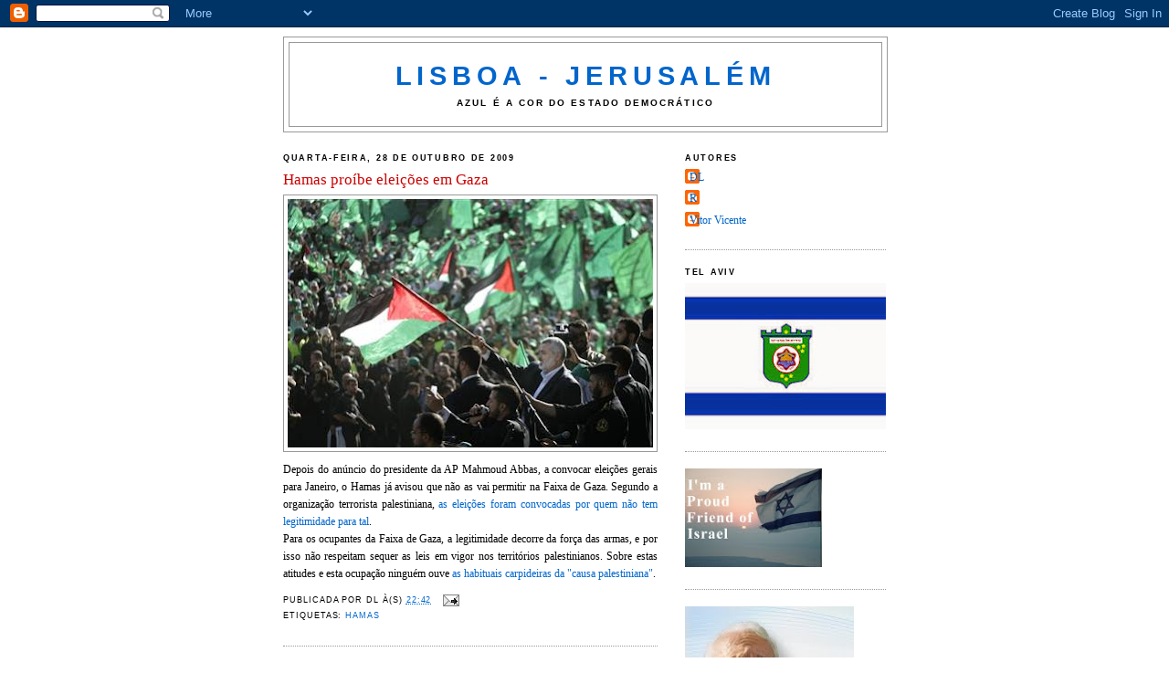

--- FILE ---
content_type: text/html; charset=UTF-8
request_url: https://lisboa-telaviv.blogspot.com/2009/10/hamas-proibe-eleicoes-em-gaza.html
body_size: 25492
content:
<!DOCTYPE html>
<html dir='ltr'>
<head>
<link href='https://www.blogger.com/static/v1/widgets/55013136-widget_css_bundle.css' rel='stylesheet' type='text/css'/>
<meta content='text/html; charset=UTF-8' http-equiv='Content-Type'/>
<meta content='blogger' name='generator'/>
<link href='https://lisboa-telaviv.blogspot.com/favicon.ico' rel='icon' type='image/x-icon'/>
<link href='http://lisboa-telaviv.blogspot.com/2009/10/hamas-proibe-eleicoes-em-gaza.html' rel='canonical'/>
<link rel="alternate" type="application/atom+xml" title="Lisboa - Jerusalém - Atom" href="https://lisboa-telaviv.blogspot.com/feeds/posts/default" />
<link rel="alternate" type="application/rss+xml" title="Lisboa - Jerusalém - RSS" href="https://lisboa-telaviv.blogspot.com/feeds/posts/default?alt=rss" />
<link rel="service.post" type="application/atom+xml" title="Lisboa - Jerusalém - Atom" href="https://www.blogger.com/feeds/5198415934452358092/posts/default" />

<link rel="alternate" type="application/atom+xml" title="Lisboa - Jerusalém - Atom" href="https://lisboa-telaviv.blogspot.com/feeds/5926737808493321066/comments/default" />
<!--Can't find substitution for tag [blog.ieCssRetrofitLinks]-->
<link href='https://blogger.googleusercontent.com/img/b/R29vZ2xl/AVvXsEgGrl6ruKLYLGHdYzy4Cluav5YTAE0k-I12ia5iR_TV5rthNX7OzFtx3sbHyYCCVcZoQ76mSzX9CWGY0upZVpUUvmDKGiI5ZiUXYjjkEQLgr0l95npP1LYSUvtq8cVoj8rZKIKZ84ATUUI6/s400/hamas.jpg' rel='image_src'/>
<meta content='http://lisboa-telaviv.blogspot.com/2009/10/hamas-proibe-eleicoes-em-gaza.html' property='og:url'/>
<meta content='Hamas proíbe eleições em Gaza' property='og:title'/>
<meta content='Depois do anúncio do presidente da AP Mahmoud Abbas, a convocar eleições gerais para Janeiro, o Hamas já avisou que não as vai permitir na F...' property='og:description'/>
<meta content='https://blogger.googleusercontent.com/img/b/R29vZ2xl/AVvXsEgGrl6ruKLYLGHdYzy4Cluav5YTAE0k-I12ia5iR_TV5rthNX7OzFtx3sbHyYCCVcZoQ76mSzX9CWGY0upZVpUUvmDKGiI5ZiUXYjjkEQLgr0l95npP1LYSUvtq8cVoj8rZKIKZ84ATUUI6/w1200-h630-p-k-no-nu/hamas.jpg' property='og:image'/>
<title>Lisboa - Jerusalém: Hamas proíbe eleições em Gaza</title>
<style id='page-skin-1' type='text/css'><!--
/*
-----------------------------------------------
Blogger Template Style
Name:     Minima
Date:     26 Feb 2004
Updated by: Blogger Team
----------------------------------------------- */
/* Use this with templates/template-twocol.html */
body {
background:#ffffff;
margin:0;
color:#000000;
font:x-small Georgia Serif;
font-size/* */:/**/small;
font-size: /**/small;
text-align: center;
}
a:link {
color:#0066cc;
text-decoration:none;
}
a:visited {
color:#f2984c;
text-decoration:none;
}
a:hover {
color:#cc0000;
text-decoration:underline;
}
a img {
border-width:0;
}
/* Header
-----------------------------------------------
*/
#header-wrapper {
width:660px;
margin:0 auto 10px;
border:1px solid #999999;
}
#header-inner {
background-position: center;
margin-left: auto;
margin-right: auto;
}
#header {
margin: 5px;
border: 1px solid #999999;
text-align: center;
color:#0066cc;
}
#header h1 {
margin:5px 5px 0;
padding:15px 20px .25em;
line-height:1.2em;
text-transform:uppercase;
letter-spacing:.2em;
font: normal bold 233% Trebuchet, Trebuchet MS, Arial, sans-serif;
}
#header a {
color:#0066cc;
text-decoration:none;
}
#header a:hover {
color:#0066cc;
}
#header .description {
margin:0 5px 5px;
padding:0 20px 15px;
max-width:700px;
text-transform:uppercase;
letter-spacing:.2em;
line-height: 1.4em;
font: normal bold 84% Trebuchet, Trebuchet MS, Arial, sans-serif;
color: #000000;
}
#header img {
margin-left: auto;
margin-right: auto;
}
/* Outer-Wrapper
----------------------------------------------- */
#outer-wrapper {
width: 660px;
margin:0 auto;
padding:10px;
text-align:left;
font: normal normal 95% Georgia, Times, serif;
}
#main-wrapper {
width: 410px;
float: left;
word-wrap: break-word; /* fix for long text breaking sidebar float in IE */
overflow: hidden;     /* fix for long non-text content breaking IE sidebar float */
}
#sidebar-wrapper {
width: 220px;
float: right;
word-wrap: break-word; /* fix for long text breaking sidebar float in IE */
overflow: hidden;      /* fix for long non-text content breaking IE sidebar float */
}
/* Headings
----------------------------------------------- */
h2 {
margin:1.5em 0 .75em;
font:normal bold 69% Trebuchet, Trebuchet MS, Arial, sans-serif;
line-height: 1.4em;
text-transform:uppercase;
letter-spacing:.2em;
color:#000000;
}
/* Posts
-----------------------------------------------
*/
h2.date-header {
margin:1.5em 0 .5em;
}
.post {
margin:.5em 0 1.5em;
border-bottom:1px dotted #999999;
padding-bottom:1.5em;
}
.post h3 {
margin:.25em 0 0;
padding:0 0 4px;
font-size:140%;
font-weight:normal;
line-height:1.4em;
color:#cc0000;
}
.post h3 a, .post h3 a:visited, .post h3 strong {
display:block;
text-decoration:none;
color:#cc0000;
font-weight:normal;
}
.post h3 strong, .post h3 a:hover {
color:#000000;
}
.post-body {
margin:0 0 .75em;
line-height:1.6em;
}
.post-body blockquote {
line-height:1.3em;
}
.post-footer {
margin: .75em 0;
color:#000000;
text-transform:uppercase;
letter-spacing:.1em;
font: normal normal 76% Trebuchet, Trebuchet MS, Arial, sans-serif;
line-height: 1.4em;
}
.comment-link {
margin-left:.6em;
}
.post img, table.tr-caption-container {
padding:4px;
border:1px solid #999999;
}
.tr-caption-container img {
border: none;
padding: 0;
}
.post blockquote {
margin:1em 20px;
}
.post blockquote p {
margin:.75em 0;
}
/* Comments
----------------------------------------------- */
#comments h4 {
margin:1em 0;
font-weight: bold;
line-height: 1.4em;
text-transform:uppercase;
letter-spacing:.2em;
color: #000000;
}
#comments-block {
margin:1em 0 1.5em;
line-height:1.6em;
}
#comments-block .comment-author {
margin:.5em 0;
}
#comments-block .comment-body {
margin:.25em 0 0;
}
#comments-block .comment-footer {
margin:-.25em 0 2em;
line-height: 1.4em;
text-transform:uppercase;
letter-spacing:.1em;
}
#comments-block .comment-body p {
margin:0 0 .75em;
}
.deleted-comment {
font-style:italic;
color:gray;
}
#blog-pager-newer-link {
float: left;
}
#blog-pager-older-link {
float: right;
}
#blog-pager {
text-align: center;
}
.feed-links {
clear: both;
line-height: 2.5em;
}
/* Sidebar Content
----------------------------------------------- */
.sidebar {
color: #000000;
line-height: 1.5em;
}
.sidebar ul {
list-style:none;
margin:0 0 0;
padding:0 0 0;
}
.sidebar li {
margin:0;
padding-top:0;
padding-right:0;
padding-bottom:.25em;
padding-left:15px;
text-indent:-15px;
line-height:1.5em;
}
.sidebar .widget, .main .widget {
border-bottom:1px dotted #999999;
margin:0 0 1.5em;
padding:0 0 1.5em;
}
.main .Blog {
border-bottom-width: 0;
}
/* Profile
----------------------------------------------- */
.profile-img {
float: left;
margin-top: 0;
margin-right: 5px;
margin-bottom: 5px;
margin-left: 0;
padding: 4px;
border: 1px solid #999999;
}
.profile-data {
margin:0;
text-transform:uppercase;
letter-spacing:.1em;
font: normal normal 76% Trebuchet, Trebuchet MS, Arial, sans-serif;
color: #000000;
font-weight: bold;
line-height: 1.6em;
}
.profile-datablock {
margin:.5em 0 .5em;
}
.profile-textblock {
margin: 0.5em 0;
line-height: 1.6em;
}
.profile-link {
font: normal normal 76% Trebuchet, Trebuchet MS, Arial, sans-serif;
text-transform: uppercase;
letter-spacing: .1em;
}
/* Footer
----------------------------------------------- */
#footer {
width:660px;
clear:both;
margin:0 auto;
padding-top:15px;
line-height: 1.6em;
text-transform:uppercase;
letter-spacing:.1em;
text-align: center;
}

--></style>
<link href='https://www.blogger.com/dyn-css/authorization.css?targetBlogID=5198415934452358092&amp;zx=066d4827-0b31-4f89-a65a-89f978e7f188' media='none' onload='if(media!=&#39;all&#39;)media=&#39;all&#39;' rel='stylesheet'/><noscript><link href='https://www.blogger.com/dyn-css/authorization.css?targetBlogID=5198415934452358092&amp;zx=066d4827-0b31-4f89-a65a-89f978e7f188' rel='stylesheet'/></noscript>
<meta name='google-adsense-platform-account' content='ca-host-pub-1556223355139109'/>
<meta name='google-adsense-platform-domain' content='blogspot.com'/>

</head>
<body>
<div class='navbar section' id='navbar'><div class='widget Navbar' data-version='1' id='Navbar1'><script type="text/javascript">
    function setAttributeOnload(object, attribute, val) {
      if(window.addEventListener) {
        window.addEventListener('load',
          function(){ object[attribute] = val; }, false);
      } else {
        window.attachEvent('onload', function(){ object[attribute] = val; });
      }
    }
  </script>
<div id="navbar-iframe-container"></div>
<script type="text/javascript" src="https://apis.google.com/js/platform.js"></script>
<script type="text/javascript">
      gapi.load("gapi.iframes:gapi.iframes.style.bubble", function() {
        if (gapi.iframes && gapi.iframes.getContext) {
          gapi.iframes.getContext().openChild({
              url: 'https://www.blogger.com/navbar/5198415934452358092?po\x3d5926737808493321066\x26origin\x3dhttps://lisboa-telaviv.blogspot.com',
              where: document.getElementById("navbar-iframe-container"),
              id: "navbar-iframe"
          });
        }
      });
    </script><script type="text/javascript">
(function() {
var script = document.createElement('script');
script.type = 'text/javascript';
script.src = '//pagead2.googlesyndication.com/pagead/js/google_top_exp.js';
var head = document.getElementsByTagName('head')[0];
if (head) {
head.appendChild(script);
}})();
</script>
</div></div>
<div id='outer-wrapper'><div id='wrap2'>
<!-- skip links for text browsers -->
<span id='skiplinks' style='display:none;'>
<a href='#main'>skip to main </a> |
      <a href='#sidebar'>skip to sidebar</a>
</span>
<div id='header-wrapper'>
<div class='header section' id='header'><div class='widget Header' data-version='1' id='Header1'>
<div id='header-inner'>
<div class='titlewrapper'>
<h1 class='title'>
<a href='https://lisboa-telaviv.blogspot.com/'>
Lisboa - Jerusalém
</a>
</h1>
</div>
<div class='descriptionwrapper'>
<p class='description'><span>AZUL É A COR DO ESTADO DEMOCRÁTICO</span></p>
</div>
</div>
</div></div>
</div>
<div id='content-wrapper'>
<div id='crosscol-wrapper' style='text-align:center'>
<div class='crosscol no-items section' id='crosscol'></div>
</div>
<div id='main-wrapper'>
<div class='main section' id='main'><div class='widget Blog' data-version='1' id='Blog1'>
<div class='blog-posts hfeed'>

          <div class="date-outer">
        
<h2 class='date-header'><span>quarta-feira, 28 de outubro de 2009</span></h2>

          <div class="date-posts">
        
<div class='post-outer'>
<div class='post hentry'>
<a name='5926737808493321066'></a>
<h3 class='post-title entry-title'>
<a href='https://lisboa-telaviv.blogspot.com/2009/10/hamas-proibe-eleicoes-em-gaza.html'>Hamas proíbe eleições em Gaza</a>
</h3>
<div class='post-header-line-1'></div>
<div class='post-body entry-content'>
<div style="text-align: justify;"><a href="https://blogger.googleusercontent.com/img/b/R29vZ2xl/AVvXsEgGrl6ruKLYLGHdYzy4Cluav5YTAE0k-I12ia5iR_TV5rthNX7OzFtx3sbHyYCCVcZoQ76mSzX9CWGY0upZVpUUvmDKGiI5ZiUXYjjkEQLgr0l95npP1LYSUvtq8cVoj8rZKIKZ84ATUUI6/s1600-h/hamas.jpg" onblur="try {parent.deselectBloggerImageGracefully();} catch(e) {}"><img alt="" border="0" id="BLOGGER_PHOTO_ID_5397790031267847906" src="https://blogger.googleusercontent.com/img/b/R29vZ2xl/AVvXsEgGrl6ruKLYLGHdYzy4Cluav5YTAE0k-I12ia5iR_TV5rthNX7OzFtx3sbHyYCCVcZoQ76mSzX9CWGY0upZVpUUvmDKGiI5ZiUXYjjkEQLgr0l95npP1LYSUvtq8cVoj8rZKIKZ84ATUUI6/s400/hamas.jpg" style="margin: 0px auto 10px; display: block; text-align: center; cursor: pointer; width: 400px; height: 272px;" /></a>Depois do anúncio do presidente da AP Mahmoud Abbas, a convocar eleições gerais para Janeiro, o Hamas já avisou que não as vai permitir na Faixa de Gaza. Segundo a organização terrorista palestiniana, <a href="http://www.publico.clix.pt/Mundo/hamas-vai-proibir-eleicoes-em-gaza_1407228">as eleições foram convocadas por quem não tem legitimidade para tal</a>.<br />Para os ocupantes da Faixa de Gaza, a legitimidade decorre da força das armas, e  por isso não respeitam sequer as leis em vigor nos territórios palestinianos. Sobre estas atitudes e  esta ocupação ninguém ouve <a href="http://arrastao.org/">as habituais carpideiras da "causa palestiniana"</a>.<br /></div>
<div style='clear: both;'></div>
</div>
<div class='post-footer'>
<div class='post-footer-line post-footer-line-1'><span class='post-author vcard'>
Publicada por
<span class='fn'>DL</span>
</span>
<span class='post-timestamp'>
à(s)
<a class='timestamp-link' href='https://lisboa-telaviv.blogspot.com/2009/10/hamas-proibe-eleicoes-em-gaza.html' rel='bookmark' title='permanent link'><abbr class='published' title='2009-10-28T22:42:00Z'>22:42</abbr></a>
</span>
<span class='post-comment-link'>
</span>
<span class='post-icons'>
<span class='item-action'>
<a href='https://www.blogger.com/email-post/5198415934452358092/5926737808493321066' title='Enviar a mensagem por correio electrónico'>
<img alt="" class="icon-action" height="13" src="//www.blogger.com/img/icon18_email.gif" width="18">
</a>
</span>
<span class='item-control blog-admin pid-536274750'>
<a href='https://www.blogger.com/post-edit.g?blogID=5198415934452358092&postID=5926737808493321066&from=pencil' title='Editar mensagem'>
<img alt='' class='icon-action' height='18' src='https://resources.blogblog.com/img/icon18_edit_allbkg.gif' width='18'/>
</a>
</span>
</span>
</div>
<div class='post-footer-line post-footer-line-2'><span class='post-labels'>
Etiquetas:
<a href='https://lisboa-telaviv.blogspot.com/search/label/Hamas' rel='tag'>Hamas</a>
</span>
</div>
<div class='post-footer-line post-footer-line-3'></div>
</div>
</div>
<div class='comments' id='comments'>
<a name='comments'></a>
<h4>1 comentário:</h4>
<div id='Blog1_comments-block-wrapper'>
<dl class='avatar-comment-indent' id='comments-block'>
<dt class='comment-author ' id='c8525785182173545955'>
<a name='c8525785182173545955'></a>
<div class="avatar-image-container avatar-stock"><span dir="ltr"><img src="//resources.blogblog.com/img/blank.gif" width="35" height="35" alt="" title="An&oacute;nimo">

</span></div>
Anónimo
disse...
</dt>
<dd class='comment-body' id='Blog1_cmt-8525785182173545955'>
<p>
CAro Levy, qual é a surpresa? Afinal, estamos a falar dos nazi..., desculpa, queria dizer hamas. <br />ejsantos
</p>
</dd>
<dd class='comment-footer'>
<span class='comment-timestamp'>
<a href='https://lisboa-telaviv.blogspot.com/2009/10/hamas-proibe-eleicoes-em-gaza.html?showComment=1256892773534#c8525785182173545955' title='comment permalink'>
30 de outubro de 2009 às 08:52
</a>
<span class='item-control blog-admin pid-371945549'>
<a class='comment-delete' href='https://www.blogger.com/comment/delete/5198415934452358092/8525785182173545955' title='Eliminar comentário'>
<img src='https://resources.blogblog.com/img/icon_delete13.gif'/>
</a>
</span>
</span>
</dd>
</dl>
</div>
<p class='comment-footer'>
<a href='https://www.blogger.com/comment/fullpage/post/5198415934452358092/5926737808493321066' onclick='javascript:window.open(this.href, "bloggerPopup", "toolbar=0,location=0,statusbar=1,menubar=0,scrollbars=yes,width=640,height=500"); return false;'>Enviar um comentário</a>
</p>
</div>
</div>

        </div></div>
      
</div>
<div class='blog-pager' id='blog-pager'>
<span id='blog-pager-newer-link'>
<a class='blog-pager-newer-link' href='https://lisboa-telaviv.blogspot.com/2009/10/onde-esta-o-hamas.html' id='Blog1_blog-pager-newer-link' title='Mensagem mais recente'>Mensagem mais recente</a>
</span>
<span id='blog-pager-older-link'>
<a class='blog-pager-older-link' href='https://lisboa-telaviv.blogspot.com/2009/10/livni.html' id='Blog1_blog-pager-older-link' title='Mensagem antiga'>Mensagem antiga</a>
</span>
<a class='home-link' href='https://lisboa-telaviv.blogspot.com/'>Página inicial</a>
</div>
<div class='clear'></div>
<div class='post-feeds'>
<div class='feed-links'>
Subscrever:
<a class='feed-link' href='https://lisboa-telaviv.blogspot.com/feeds/5926737808493321066/comments/default' target='_blank' type='application/atom+xml'>Enviar feedback (Atom)</a>
</div>
</div>
</div></div>
</div>
<div id='sidebar-wrapper'>
<div class='sidebar section' id='sidebar'><div class='widget Profile' data-version='1' id='Profile2'>
<h2>AUTORES</h2>
<div class='widget-content'>
<ul>
<li><a class='profile-name-link g-profile' href='https://www.blogger.com/profile/13132688988793025457' style='background-image: url(//www.blogger.com/img/logo-16.png);'>DL</a></li>
<li><a class='profile-name-link g-profile' href='https://www.blogger.com/profile/00823278880337141244' style='background-image: url(//www.blogger.com/img/logo-16.png);'>R</a></li>
<li><a class='profile-name-link g-profile' href='https://www.blogger.com/profile/18293240189203608104' style='background-image: url(//www.blogger.com/img/logo-16.png);'>Vitor Vicente</a></li>
</ul>
<div class='clear'></div>
</div>
</div><div class='widget Image' data-version='1' id='Image4'>
<h2>TEL AVIV</h2>
<div class='widget-content'>
<a href='http://www.tel-aviv.gov.il/eng/Pages/HomePage.aspx'>
<img alt='TEL AVIV' height='160' id='Image4_img' src='//2.bp.blogspot.com/-pQ9Y_fl7HXc/U7XdyYApR-I/AAAAAAAAH1Q/L5A_KTBzQSc/s220/ta%2Bflag.jpg' width='220'/>
</a>
<br/>
</div>
<div class='clear'></div>
</div><div class='widget Image' data-version='1' id='Image1'>
<div class='widget-content'>
<a href='http://reborn-by-design.com/if-project.html'>
<img alt='' height='108' id='Image1_img' src='https://blogger.googleusercontent.com/img/b/R29vZ2xl/AVvXsEh8nyA_Ge_FcU52QkeYenXFw8BEKZyh8SR20xPKMscuGAIwHhoNTcmRgtCiXzMqKdqMbRXeJ1LH0MRPe8ddUZwBVgFRdePUZ78iZjQaqHaRWn_2zrcsL1_G-F6y9xsWv6yCRk8ExH1YnbgR/s150/friend+of+israel.jpg' width='150'/>
</a>
<br/>
</div>
<div class='clear'></div>
</div><div class='widget Image' data-version='1' id='Image2'>
<div class='widget-content'>
<img alt='' height='150' id='Image2_img' src='//2.bp.blogspot.com/-VfaLk5TKNdc/T3JnAajAteI/AAAAAAAAC88/mV-LvdOZTaM/s220/sharon%2Blogo.jpg' width='185'/>
<br/>
</div>
<div class='clear'></div>
</div><div class='widget Image' data-version='1' id='Image3'>
<h2>Série - Presidentes da Knesset</h2>
<div class='widget-content'>
<a href='http://en.wikipedia.org/wiki/Shlomo_Hillel'>
<img alt='Série - Presidentes da Knesset' height='220' id='Image3_img' src='//3.bp.blogspot.com/-j9EtmsBpPa0/U7Xc_WoCpjI/AAAAAAAAH1E/kskwDk1BpDA/s220/hilel_shlomo.jpg' width='154'/>
</a>
<br/>
</div>
<div class='clear'></div>
</div><div class='widget Followers' data-version='1' id='Followers2'>
<h2 class='title'>Seguidores</h2>
<div class='widget-content'>
<div id='Followers2-wrapper'>
<div style='margin-right:2px;'>
<div><script type="text/javascript" src="https://apis.google.com/js/platform.js"></script>
<div id="followers-iframe-container"></div>
<script type="text/javascript">
    window.followersIframe = null;
    function followersIframeOpen(url) {
      gapi.load("gapi.iframes", function() {
        if (gapi.iframes && gapi.iframes.getContext) {
          window.followersIframe = gapi.iframes.getContext().openChild({
            url: url,
            where: document.getElementById("followers-iframe-container"),
            messageHandlersFilter: gapi.iframes.CROSS_ORIGIN_IFRAMES_FILTER,
            messageHandlers: {
              '_ready': function(obj) {
                window.followersIframe.getIframeEl().height = obj.height;
              },
              'reset': function() {
                window.followersIframe.close();
                followersIframeOpen("https://www.blogger.com/followers/frame/5198415934452358092?colors\x3dCgt0cmFuc3BhcmVudBILdHJhbnNwYXJlbnQaByMwMDAwMDAiByMwMDY2Y2MqByNmZmZmZmYyByNjYzAwMDA6ByMwMDAwMDBCByMwMDY2Y2NKByMwMDAwMDBSByMwMDY2Y2NaC3RyYW5zcGFyZW50\x26pageSize\x3d21\x26hl\x3dpt-PT\x26origin\x3dhttps://lisboa-telaviv.blogspot.com");
              },
              'open': function(url) {
                window.followersIframe.close();
                followersIframeOpen(url);
              }
            }
          });
        }
      });
    }
    followersIframeOpen("https://www.blogger.com/followers/frame/5198415934452358092?colors\x3dCgt0cmFuc3BhcmVudBILdHJhbnNwYXJlbnQaByMwMDAwMDAiByMwMDY2Y2MqByNmZmZmZmYyByNjYzAwMDA6ByMwMDAwMDBCByMwMDY2Y2NKByMwMDAwMDBSByMwMDY2Y2NaC3RyYW5zcGFyZW50\x26pageSize\x3d21\x26hl\x3dpt-PT\x26origin\x3dhttps://lisboa-telaviv.blogspot.com");
  </script></div>
</div>
</div>
<div class='clear'></div>
</div>
</div><div class='widget BlogArchive' data-version='1' id='BlogArchive2'>
<h2>Arquivo do blogue</h2>
<div class='widget-content'>
<div id='ArchiveList'>
<div id='BlogArchive2_ArchiveList'>
<ul class='hierarchy'>
<li class='archivedate collapsed'>
<a class='toggle' href='javascript:void(0)'>
<span class='zippy'>

        &#9658;&#160;
      
</span>
</a>
<a class='post-count-link' href='https://lisboa-telaviv.blogspot.com/2016/'>
2016
</a>
<span class='post-count' dir='ltr'>(3)</span>
<ul class='hierarchy'>
<li class='archivedate collapsed'>
<a class='toggle' href='javascript:void(0)'>
<span class='zippy'>

        &#9658;&#160;
      
</span>
</a>
<a class='post-count-link' href='https://lisboa-telaviv.blogspot.com/2016/08/'>
agosto
</a>
<span class='post-count' dir='ltr'>(2)</span>
</li>
</ul>
<ul class='hierarchy'>
<li class='archivedate collapsed'>
<a class='toggle' href='javascript:void(0)'>
<span class='zippy'>

        &#9658;&#160;
      
</span>
</a>
<a class='post-count-link' href='https://lisboa-telaviv.blogspot.com/2016/04/'>
abril
</a>
<span class='post-count' dir='ltr'>(1)</span>
</li>
</ul>
</li>
</ul>
<ul class='hierarchy'>
<li class='archivedate collapsed'>
<a class='toggle' href='javascript:void(0)'>
<span class='zippy'>

        &#9658;&#160;
      
</span>
</a>
<a class='post-count-link' href='https://lisboa-telaviv.blogspot.com/2015/'>
2015
</a>
<span class='post-count' dir='ltr'>(7)</span>
<ul class='hierarchy'>
<li class='archivedate collapsed'>
<a class='toggle' href='javascript:void(0)'>
<span class='zippy'>

        &#9658;&#160;
      
</span>
</a>
<a class='post-count-link' href='https://lisboa-telaviv.blogspot.com/2015/12/'>
dezembro
</a>
<span class='post-count' dir='ltr'>(1)</span>
</li>
</ul>
<ul class='hierarchy'>
<li class='archivedate collapsed'>
<a class='toggle' href='javascript:void(0)'>
<span class='zippy'>

        &#9658;&#160;
      
</span>
</a>
<a class='post-count-link' href='https://lisboa-telaviv.blogspot.com/2015/11/'>
novembro
</a>
<span class='post-count' dir='ltr'>(2)</span>
</li>
</ul>
<ul class='hierarchy'>
<li class='archivedate collapsed'>
<a class='toggle' href='javascript:void(0)'>
<span class='zippy'>

        &#9658;&#160;
      
</span>
</a>
<a class='post-count-link' href='https://lisboa-telaviv.blogspot.com/2015/03/'>
março
</a>
<span class='post-count' dir='ltr'>(3)</span>
</li>
</ul>
<ul class='hierarchy'>
<li class='archivedate collapsed'>
<a class='toggle' href='javascript:void(0)'>
<span class='zippy'>

        &#9658;&#160;
      
</span>
</a>
<a class='post-count-link' href='https://lisboa-telaviv.blogspot.com/2015/01/'>
janeiro
</a>
<span class='post-count' dir='ltr'>(1)</span>
</li>
</ul>
</li>
</ul>
<ul class='hierarchy'>
<li class='archivedate collapsed'>
<a class='toggle' href='javascript:void(0)'>
<span class='zippy'>

        &#9658;&#160;
      
</span>
</a>
<a class='post-count-link' href='https://lisboa-telaviv.blogspot.com/2014/'>
2014
</a>
<span class='post-count' dir='ltr'>(312)</span>
<ul class='hierarchy'>
<li class='archivedate collapsed'>
<a class='toggle' href='javascript:void(0)'>
<span class='zippy'>

        &#9658;&#160;
      
</span>
</a>
<a class='post-count-link' href='https://lisboa-telaviv.blogspot.com/2014/11/'>
novembro
</a>
<span class='post-count' dir='ltr'>(2)</span>
</li>
</ul>
<ul class='hierarchy'>
<li class='archivedate collapsed'>
<a class='toggle' href='javascript:void(0)'>
<span class='zippy'>

        &#9658;&#160;
      
</span>
</a>
<a class='post-count-link' href='https://lisboa-telaviv.blogspot.com/2014/10/'>
outubro
</a>
<span class='post-count' dir='ltr'>(8)</span>
</li>
</ul>
<ul class='hierarchy'>
<li class='archivedate collapsed'>
<a class='toggle' href='javascript:void(0)'>
<span class='zippy'>

        &#9658;&#160;
      
</span>
</a>
<a class='post-count-link' href='https://lisboa-telaviv.blogspot.com/2014/09/'>
setembro
</a>
<span class='post-count' dir='ltr'>(3)</span>
</li>
</ul>
<ul class='hierarchy'>
<li class='archivedate collapsed'>
<a class='toggle' href='javascript:void(0)'>
<span class='zippy'>

        &#9658;&#160;
      
</span>
</a>
<a class='post-count-link' href='https://lisboa-telaviv.blogspot.com/2014/08/'>
agosto
</a>
<span class='post-count' dir='ltr'>(24)</span>
</li>
</ul>
<ul class='hierarchy'>
<li class='archivedate collapsed'>
<a class='toggle' href='javascript:void(0)'>
<span class='zippy'>

        &#9658;&#160;
      
</span>
</a>
<a class='post-count-link' href='https://lisboa-telaviv.blogspot.com/2014/07/'>
julho
</a>
<span class='post-count' dir='ltr'>(101)</span>
</li>
</ul>
<ul class='hierarchy'>
<li class='archivedate collapsed'>
<a class='toggle' href='javascript:void(0)'>
<span class='zippy'>

        &#9658;&#160;
      
</span>
</a>
<a class='post-count-link' href='https://lisboa-telaviv.blogspot.com/2014/06/'>
junho
</a>
<span class='post-count' dir='ltr'>(24)</span>
</li>
</ul>
<ul class='hierarchy'>
<li class='archivedate collapsed'>
<a class='toggle' href='javascript:void(0)'>
<span class='zippy'>

        &#9658;&#160;
      
</span>
</a>
<a class='post-count-link' href='https://lisboa-telaviv.blogspot.com/2014/05/'>
maio
</a>
<span class='post-count' dir='ltr'>(35)</span>
</li>
</ul>
<ul class='hierarchy'>
<li class='archivedate collapsed'>
<a class='toggle' href='javascript:void(0)'>
<span class='zippy'>

        &#9658;&#160;
      
</span>
</a>
<a class='post-count-link' href='https://lisboa-telaviv.blogspot.com/2014/04/'>
abril
</a>
<span class='post-count' dir='ltr'>(28)</span>
</li>
</ul>
<ul class='hierarchy'>
<li class='archivedate collapsed'>
<a class='toggle' href='javascript:void(0)'>
<span class='zippy'>

        &#9658;&#160;
      
</span>
</a>
<a class='post-count-link' href='https://lisboa-telaviv.blogspot.com/2014/03/'>
março
</a>
<span class='post-count' dir='ltr'>(26)</span>
</li>
</ul>
<ul class='hierarchy'>
<li class='archivedate collapsed'>
<a class='toggle' href='javascript:void(0)'>
<span class='zippy'>

        &#9658;&#160;
      
</span>
</a>
<a class='post-count-link' href='https://lisboa-telaviv.blogspot.com/2014/02/'>
fevereiro
</a>
<span class='post-count' dir='ltr'>(33)</span>
</li>
</ul>
<ul class='hierarchy'>
<li class='archivedate collapsed'>
<a class='toggle' href='javascript:void(0)'>
<span class='zippy'>

        &#9658;&#160;
      
</span>
</a>
<a class='post-count-link' href='https://lisboa-telaviv.blogspot.com/2014/01/'>
janeiro
</a>
<span class='post-count' dir='ltr'>(28)</span>
</li>
</ul>
</li>
</ul>
<ul class='hierarchy'>
<li class='archivedate collapsed'>
<a class='toggle' href='javascript:void(0)'>
<span class='zippy'>

        &#9658;&#160;
      
</span>
</a>
<a class='post-count-link' href='https://lisboa-telaviv.blogspot.com/2013/'>
2013
</a>
<span class='post-count' dir='ltr'>(555)</span>
<ul class='hierarchy'>
<li class='archivedate collapsed'>
<a class='toggle' href='javascript:void(0)'>
<span class='zippy'>

        &#9658;&#160;
      
</span>
</a>
<a class='post-count-link' href='https://lisboa-telaviv.blogspot.com/2013/12/'>
dezembro
</a>
<span class='post-count' dir='ltr'>(40)</span>
</li>
</ul>
<ul class='hierarchy'>
<li class='archivedate collapsed'>
<a class='toggle' href='javascript:void(0)'>
<span class='zippy'>

        &#9658;&#160;
      
</span>
</a>
<a class='post-count-link' href='https://lisboa-telaviv.blogspot.com/2013/11/'>
novembro
</a>
<span class='post-count' dir='ltr'>(44)</span>
</li>
</ul>
<ul class='hierarchy'>
<li class='archivedate collapsed'>
<a class='toggle' href='javascript:void(0)'>
<span class='zippy'>

        &#9658;&#160;
      
</span>
</a>
<a class='post-count-link' href='https://lisboa-telaviv.blogspot.com/2013/10/'>
outubro
</a>
<span class='post-count' dir='ltr'>(60)</span>
</li>
</ul>
<ul class='hierarchy'>
<li class='archivedate collapsed'>
<a class='toggle' href='javascript:void(0)'>
<span class='zippy'>

        &#9658;&#160;
      
</span>
</a>
<a class='post-count-link' href='https://lisboa-telaviv.blogspot.com/2013/09/'>
setembro
</a>
<span class='post-count' dir='ltr'>(49)</span>
</li>
</ul>
<ul class='hierarchy'>
<li class='archivedate collapsed'>
<a class='toggle' href='javascript:void(0)'>
<span class='zippy'>

        &#9658;&#160;
      
</span>
</a>
<a class='post-count-link' href='https://lisboa-telaviv.blogspot.com/2013/08/'>
agosto
</a>
<span class='post-count' dir='ltr'>(33)</span>
</li>
</ul>
<ul class='hierarchy'>
<li class='archivedate collapsed'>
<a class='toggle' href='javascript:void(0)'>
<span class='zippy'>

        &#9658;&#160;
      
</span>
</a>
<a class='post-count-link' href='https://lisboa-telaviv.blogspot.com/2013/07/'>
julho
</a>
<span class='post-count' dir='ltr'>(37)</span>
</li>
</ul>
<ul class='hierarchy'>
<li class='archivedate collapsed'>
<a class='toggle' href='javascript:void(0)'>
<span class='zippy'>

        &#9658;&#160;
      
</span>
</a>
<a class='post-count-link' href='https://lisboa-telaviv.blogspot.com/2013/06/'>
junho
</a>
<span class='post-count' dir='ltr'>(39)</span>
</li>
</ul>
<ul class='hierarchy'>
<li class='archivedate collapsed'>
<a class='toggle' href='javascript:void(0)'>
<span class='zippy'>

        &#9658;&#160;
      
</span>
</a>
<a class='post-count-link' href='https://lisboa-telaviv.blogspot.com/2013/05/'>
maio
</a>
<span class='post-count' dir='ltr'>(41)</span>
</li>
</ul>
<ul class='hierarchy'>
<li class='archivedate collapsed'>
<a class='toggle' href='javascript:void(0)'>
<span class='zippy'>

        &#9658;&#160;
      
</span>
</a>
<a class='post-count-link' href='https://lisboa-telaviv.blogspot.com/2013/04/'>
abril
</a>
<span class='post-count' dir='ltr'>(55)</span>
</li>
</ul>
<ul class='hierarchy'>
<li class='archivedate collapsed'>
<a class='toggle' href='javascript:void(0)'>
<span class='zippy'>

        &#9658;&#160;
      
</span>
</a>
<a class='post-count-link' href='https://lisboa-telaviv.blogspot.com/2013/03/'>
março
</a>
<span class='post-count' dir='ltr'>(55)</span>
</li>
</ul>
<ul class='hierarchy'>
<li class='archivedate collapsed'>
<a class='toggle' href='javascript:void(0)'>
<span class='zippy'>

        &#9658;&#160;
      
</span>
</a>
<a class='post-count-link' href='https://lisboa-telaviv.blogspot.com/2013/02/'>
fevereiro
</a>
<span class='post-count' dir='ltr'>(35)</span>
</li>
</ul>
<ul class='hierarchy'>
<li class='archivedate collapsed'>
<a class='toggle' href='javascript:void(0)'>
<span class='zippy'>

        &#9658;&#160;
      
</span>
</a>
<a class='post-count-link' href='https://lisboa-telaviv.blogspot.com/2013/01/'>
janeiro
</a>
<span class='post-count' dir='ltr'>(67)</span>
</li>
</ul>
</li>
</ul>
<ul class='hierarchy'>
<li class='archivedate collapsed'>
<a class='toggle' href='javascript:void(0)'>
<span class='zippy'>

        &#9658;&#160;
      
</span>
</a>
<a class='post-count-link' href='https://lisboa-telaviv.blogspot.com/2012/'>
2012
</a>
<span class='post-count' dir='ltr'>(670)</span>
<ul class='hierarchy'>
<li class='archivedate collapsed'>
<a class='toggle' href='javascript:void(0)'>
<span class='zippy'>

        &#9658;&#160;
      
</span>
</a>
<a class='post-count-link' href='https://lisboa-telaviv.blogspot.com/2012/12/'>
dezembro
</a>
<span class='post-count' dir='ltr'>(45)</span>
</li>
</ul>
<ul class='hierarchy'>
<li class='archivedate collapsed'>
<a class='toggle' href='javascript:void(0)'>
<span class='zippy'>

        &#9658;&#160;
      
</span>
</a>
<a class='post-count-link' href='https://lisboa-telaviv.blogspot.com/2012/11/'>
novembro
</a>
<span class='post-count' dir='ltr'>(94)</span>
</li>
</ul>
<ul class='hierarchy'>
<li class='archivedate collapsed'>
<a class='toggle' href='javascript:void(0)'>
<span class='zippy'>

        &#9658;&#160;
      
</span>
</a>
<a class='post-count-link' href='https://lisboa-telaviv.blogspot.com/2012/10/'>
outubro
</a>
<span class='post-count' dir='ltr'>(51)</span>
</li>
</ul>
<ul class='hierarchy'>
<li class='archivedate collapsed'>
<a class='toggle' href='javascript:void(0)'>
<span class='zippy'>

        &#9658;&#160;
      
</span>
</a>
<a class='post-count-link' href='https://lisboa-telaviv.blogspot.com/2012/09/'>
setembro
</a>
<span class='post-count' dir='ltr'>(53)</span>
</li>
</ul>
<ul class='hierarchy'>
<li class='archivedate collapsed'>
<a class='toggle' href='javascript:void(0)'>
<span class='zippy'>

        &#9658;&#160;
      
</span>
</a>
<a class='post-count-link' href='https://lisboa-telaviv.blogspot.com/2012/08/'>
agosto
</a>
<span class='post-count' dir='ltr'>(66)</span>
</li>
</ul>
<ul class='hierarchy'>
<li class='archivedate collapsed'>
<a class='toggle' href='javascript:void(0)'>
<span class='zippy'>

        &#9658;&#160;
      
</span>
</a>
<a class='post-count-link' href='https://lisboa-telaviv.blogspot.com/2012/07/'>
julho
</a>
<span class='post-count' dir='ltr'>(63)</span>
</li>
</ul>
<ul class='hierarchy'>
<li class='archivedate collapsed'>
<a class='toggle' href='javascript:void(0)'>
<span class='zippy'>

        &#9658;&#160;
      
</span>
</a>
<a class='post-count-link' href='https://lisboa-telaviv.blogspot.com/2012/06/'>
junho
</a>
<span class='post-count' dir='ltr'>(43)</span>
</li>
</ul>
<ul class='hierarchy'>
<li class='archivedate collapsed'>
<a class='toggle' href='javascript:void(0)'>
<span class='zippy'>

        &#9658;&#160;
      
</span>
</a>
<a class='post-count-link' href='https://lisboa-telaviv.blogspot.com/2012/05/'>
maio
</a>
<span class='post-count' dir='ltr'>(54)</span>
</li>
</ul>
<ul class='hierarchy'>
<li class='archivedate collapsed'>
<a class='toggle' href='javascript:void(0)'>
<span class='zippy'>

        &#9658;&#160;
      
</span>
</a>
<a class='post-count-link' href='https://lisboa-telaviv.blogspot.com/2012/04/'>
abril
</a>
<span class='post-count' dir='ltr'>(52)</span>
</li>
</ul>
<ul class='hierarchy'>
<li class='archivedate collapsed'>
<a class='toggle' href='javascript:void(0)'>
<span class='zippy'>

        &#9658;&#160;
      
</span>
</a>
<a class='post-count-link' href='https://lisboa-telaviv.blogspot.com/2012/03/'>
março
</a>
<span class='post-count' dir='ltr'>(53)</span>
</li>
</ul>
<ul class='hierarchy'>
<li class='archivedate collapsed'>
<a class='toggle' href='javascript:void(0)'>
<span class='zippy'>

        &#9658;&#160;
      
</span>
</a>
<a class='post-count-link' href='https://lisboa-telaviv.blogspot.com/2012/02/'>
fevereiro
</a>
<span class='post-count' dir='ltr'>(45)</span>
</li>
</ul>
<ul class='hierarchy'>
<li class='archivedate collapsed'>
<a class='toggle' href='javascript:void(0)'>
<span class='zippy'>

        &#9658;&#160;
      
</span>
</a>
<a class='post-count-link' href='https://lisboa-telaviv.blogspot.com/2012/01/'>
janeiro
</a>
<span class='post-count' dir='ltr'>(51)</span>
</li>
</ul>
</li>
</ul>
<ul class='hierarchy'>
<li class='archivedate collapsed'>
<a class='toggle' href='javascript:void(0)'>
<span class='zippy'>

        &#9658;&#160;
      
</span>
</a>
<a class='post-count-link' href='https://lisboa-telaviv.blogspot.com/2011/'>
2011
</a>
<span class='post-count' dir='ltr'>(549)</span>
<ul class='hierarchy'>
<li class='archivedate collapsed'>
<a class='toggle' href='javascript:void(0)'>
<span class='zippy'>

        &#9658;&#160;
      
</span>
</a>
<a class='post-count-link' href='https://lisboa-telaviv.blogspot.com/2011/12/'>
dezembro
</a>
<span class='post-count' dir='ltr'>(48)</span>
</li>
</ul>
<ul class='hierarchy'>
<li class='archivedate collapsed'>
<a class='toggle' href='javascript:void(0)'>
<span class='zippy'>

        &#9658;&#160;
      
</span>
</a>
<a class='post-count-link' href='https://lisboa-telaviv.blogspot.com/2011/11/'>
novembro
</a>
<span class='post-count' dir='ltr'>(44)</span>
</li>
</ul>
<ul class='hierarchy'>
<li class='archivedate collapsed'>
<a class='toggle' href='javascript:void(0)'>
<span class='zippy'>

        &#9658;&#160;
      
</span>
</a>
<a class='post-count-link' href='https://lisboa-telaviv.blogspot.com/2011/10/'>
outubro
</a>
<span class='post-count' dir='ltr'>(44)</span>
</li>
</ul>
<ul class='hierarchy'>
<li class='archivedate collapsed'>
<a class='toggle' href='javascript:void(0)'>
<span class='zippy'>

        &#9658;&#160;
      
</span>
</a>
<a class='post-count-link' href='https://lisboa-telaviv.blogspot.com/2011/09/'>
setembro
</a>
<span class='post-count' dir='ltr'>(51)</span>
</li>
</ul>
<ul class='hierarchy'>
<li class='archivedate collapsed'>
<a class='toggle' href='javascript:void(0)'>
<span class='zippy'>

        &#9658;&#160;
      
</span>
</a>
<a class='post-count-link' href='https://lisboa-telaviv.blogspot.com/2011/08/'>
agosto
</a>
<span class='post-count' dir='ltr'>(49)</span>
</li>
</ul>
<ul class='hierarchy'>
<li class='archivedate collapsed'>
<a class='toggle' href='javascript:void(0)'>
<span class='zippy'>

        &#9658;&#160;
      
</span>
</a>
<a class='post-count-link' href='https://lisboa-telaviv.blogspot.com/2011/07/'>
julho
</a>
<span class='post-count' dir='ltr'>(39)</span>
</li>
</ul>
<ul class='hierarchy'>
<li class='archivedate collapsed'>
<a class='toggle' href='javascript:void(0)'>
<span class='zippy'>

        &#9658;&#160;
      
</span>
</a>
<a class='post-count-link' href='https://lisboa-telaviv.blogspot.com/2011/06/'>
junho
</a>
<span class='post-count' dir='ltr'>(41)</span>
</li>
</ul>
<ul class='hierarchy'>
<li class='archivedate collapsed'>
<a class='toggle' href='javascript:void(0)'>
<span class='zippy'>

        &#9658;&#160;
      
</span>
</a>
<a class='post-count-link' href='https://lisboa-telaviv.blogspot.com/2011/05/'>
maio
</a>
<span class='post-count' dir='ltr'>(49)</span>
</li>
</ul>
<ul class='hierarchy'>
<li class='archivedate collapsed'>
<a class='toggle' href='javascript:void(0)'>
<span class='zippy'>

        &#9658;&#160;
      
</span>
</a>
<a class='post-count-link' href='https://lisboa-telaviv.blogspot.com/2011/04/'>
abril
</a>
<span class='post-count' dir='ltr'>(50)</span>
</li>
</ul>
<ul class='hierarchy'>
<li class='archivedate collapsed'>
<a class='toggle' href='javascript:void(0)'>
<span class='zippy'>

        &#9658;&#160;
      
</span>
</a>
<a class='post-count-link' href='https://lisboa-telaviv.blogspot.com/2011/03/'>
março
</a>
<span class='post-count' dir='ltr'>(49)</span>
</li>
</ul>
<ul class='hierarchy'>
<li class='archivedate collapsed'>
<a class='toggle' href='javascript:void(0)'>
<span class='zippy'>

        &#9658;&#160;
      
</span>
</a>
<a class='post-count-link' href='https://lisboa-telaviv.blogspot.com/2011/02/'>
fevereiro
</a>
<span class='post-count' dir='ltr'>(34)</span>
</li>
</ul>
<ul class='hierarchy'>
<li class='archivedate collapsed'>
<a class='toggle' href='javascript:void(0)'>
<span class='zippy'>

        &#9658;&#160;
      
</span>
</a>
<a class='post-count-link' href='https://lisboa-telaviv.blogspot.com/2011/01/'>
janeiro
</a>
<span class='post-count' dir='ltr'>(51)</span>
</li>
</ul>
</li>
</ul>
<ul class='hierarchy'>
<li class='archivedate collapsed'>
<a class='toggle' href='javascript:void(0)'>
<span class='zippy'>

        &#9658;&#160;
      
</span>
</a>
<a class='post-count-link' href='https://lisboa-telaviv.blogspot.com/2010/'>
2010
</a>
<span class='post-count' dir='ltr'>(492)</span>
<ul class='hierarchy'>
<li class='archivedate collapsed'>
<a class='toggle' href='javascript:void(0)'>
<span class='zippy'>

        &#9658;&#160;
      
</span>
</a>
<a class='post-count-link' href='https://lisboa-telaviv.blogspot.com/2010/12/'>
dezembro
</a>
<span class='post-count' dir='ltr'>(40)</span>
</li>
</ul>
<ul class='hierarchy'>
<li class='archivedate collapsed'>
<a class='toggle' href='javascript:void(0)'>
<span class='zippy'>

        &#9658;&#160;
      
</span>
</a>
<a class='post-count-link' href='https://lisboa-telaviv.blogspot.com/2010/11/'>
novembro
</a>
<span class='post-count' dir='ltr'>(44)</span>
</li>
</ul>
<ul class='hierarchy'>
<li class='archivedate collapsed'>
<a class='toggle' href='javascript:void(0)'>
<span class='zippy'>

        &#9658;&#160;
      
</span>
</a>
<a class='post-count-link' href='https://lisboa-telaviv.blogspot.com/2010/10/'>
outubro
</a>
<span class='post-count' dir='ltr'>(40)</span>
</li>
</ul>
<ul class='hierarchy'>
<li class='archivedate collapsed'>
<a class='toggle' href='javascript:void(0)'>
<span class='zippy'>

        &#9658;&#160;
      
</span>
</a>
<a class='post-count-link' href='https://lisboa-telaviv.blogspot.com/2010/09/'>
setembro
</a>
<span class='post-count' dir='ltr'>(34)</span>
</li>
</ul>
<ul class='hierarchy'>
<li class='archivedate collapsed'>
<a class='toggle' href='javascript:void(0)'>
<span class='zippy'>

        &#9658;&#160;
      
</span>
</a>
<a class='post-count-link' href='https://lisboa-telaviv.blogspot.com/2010/08/'>
agosto
</a>
<span class='post-count' dir='ltr'>(44)</span>
</li>
</ul>
<ul class='hierarchy'>
<li class='archivedate collapsed'>
<a class='toggle' href='javascript:void(0)'>
<span class='zippy'>

        &#9658;&#160;
      
</span>
</a>
<a class='post-count-link' href='https://lisboa-telaviv.blogspot.com/2010/07/'>
julho
</a>
<span class='post-count' dir='ltr'>(36)</span>
</li>
</ul>
<ul class='hierarchy'>
<li class='archivedate collapsed'>
<a class='toggle' href='javascript:void(0)'>
<span class='zippy'>

        &#9658;&#160;
      
</span>
</a>
<a class='post-count-link' href='https://lisboa-telaviv.blogspot.com/2010/06/'>
junho
</a>
<span class='post-count' dir='ltr'>(41)</span>
</li>
</ul>
<ul class='hierarchy'>
<li class='archivedate collapsed'>
<a class='toggle' href='javascript:void(0)'>
<span class='zippy'>

        &#9658;&#160;
      
</span>
</a>
<a class='post-count-link' href='https://lisboa-telaviv.blogspot.com/2010/05/'>
maio
</a>
<span class='post-count' dir='ltr'>(40)</span>
</li>
</ul>
<ul class='hierarchy'>
<li class='archivedate collapsed'>
<a class='toggle' href='javascript:void(0)'>
<span class='zippy'>

        &#9658;&#160;
      
</span>
</a>
<a class='post-count-link' href='https://lisboa-telaviv.blogspot.com/2010/04/'>
abril
</a>
<span class='post-count' dir='ltr'>(40)</span>
</li>
</ul>
<ul class='hierarchy'>
<li class='archivedate collapsed'>
<a class='toggle' href='javascript:void(0)'>
<span class='zippy'>

        &#9658;&#160;
      
</span>
</a>
<a class='post-count-link' href='https://lisboa-telaviv.blogspot.com/2010/03/'>
março
</a>
<span class='post-count' dir='ltr'>(50)</span>
</li>
</ul>
<ul class='hierarchy'>
<li class='archivedate collapsed'>
<a class='toggle' href='javascript:void(0)'>
<span class='zippy'>

        &#9658;&#160;
      
</span>
</a>
<a class='post-count-link' href='https://lisboa-telaviv.blogspot.com/2010/02/'>
fevereiro
</a>
<span class='post-count' dir='ltr'>(41)</span>
</li>
</ul>
<ul class='hierarchy'>
<li class='archivedate collapsed'>
<a class='toggle' href='javascript:void(0)'>
<span class='zippy'>

        &#9658;&#160;
      
</span>
</a>
<a class='post-count-link' href='https://lisboa-telaviv.blogspot.com/2010/01/'>
janeiro
</a>
<span class='post-count' dir='ltr'>(42)</span>
</li>
</ul>
</li>
</ul>
<ul class='hierarchy'>
<li class='archivedate expanded'>
<a class='toggle' href='javascript:void(0)'>
<span class='zippy toggle-open'>

        &#9660;&#160;
      
</span>
</a>
<a class='post-count-link' href='https://lisboa-telaviv.blogspot.com/2009/'>
2009
</a>
<span class='post-count' dir='ltr'>(451)</span>
<ul class='hierarchy'>
<li class='archivedate collapsed'>
<a class='toggle' href='javascript:void(0)'>
<span class='zippy'>

        &#9658;&#160;
      
</span>
</a>
<a class='post-count-link' href='https://lisboa-telaviv.blogspot.com/2009/12/'>
dezembro
</a>
<span class='post-count' dir='ltr'>(45)</span>
</li>
</ul>
<ul class='hierarchy'>
<li class='archivedate collapsed'>
<a class='toggle' href='javascript:void(0)'>
<span class='zippy'>

        &#9658;&#160;
      
</span>
</a>
<a class='post-count-link' href='https://lisboa-telaviv.blogspot.com/2009/11/'>
novembro
</a>
<span class='post-count' dir='ltr'>(38)</span>
</li>
</ul>
<ul class='hierarchy'>
<li class='archivedate expanded'>
<a class='toggle' href='javascript:void(0)'>
<span class='zippy toggle-open'>

        &#9660;&#160;
      
</span>
</a>
<a class='post-count-link' href='https://lisboa-telaviv.blogspot.com/2009/10/'>
outubro
</a>
<span class='post-count' dir='ltr'>(43)</span>
<ul class='posts'>
<li><a href='https://lisboa-telaviv.blogspot.com/2009/10/forte-chuvada.html'>Inverno chega a Israel</a></li>
<li><a href='https://lisboa-telaviv.blogspot.com/2009/10/defesa-estrategica.html'>Defesa estratégica</a></li>
<li><a href='https://lisboa-telaviv.blogspot.com/2009/10/israel-lembra-rabin.html'>Israel lembra Rabin</a></li>
<li><a href='https://lisboa-telaviv.blogspot.com/2009/10/culpa-e-do-neoliberalismo.html'>A culpa é do neoliberalismo</a></li>
<li><a href='https://lisboa-telaviv.blogspot.com/2009/10/musica-de-israel_29.html'>Música de Israel</a></li>
<li><a href='https://lisboa-telaviv.blogspot.com/2009/10/o-que-dizem-os-outros_28.html'>O que dizem os outros</a></li>
<li><a href='https://lisboa-telaviv.blogspot.com/2009/10/onde-esta-o-hamas.html'>Onde está o Hamas?</a></li>
<li><a href='https://lisboa-telaviv.blogspot.com/2009/10/hamas-proibe-eleicoes-em-gaza.html'>Hamas proíbe eleições em Gaza</a></li>
<li><a href='https://lisboa-telaviv.blogspot.com/2009/10/livni.html'>Livni</a></li>
<li><a href='https://lisboa-telaviv.blogspot.com/2009/10/monte-do-templo-agrava-tensoes.html'>Monte do Templo agrava tensões</a></li>
<li><a href='https://lisboa-telaviv.blogspot.com/2009/10/musica-de-israel_25.html'>Música de Israel</a></li>
<li><a href='https://lisboa-telaviv.blogspot.com/2009/10/israel-sketchbook.html'>Israel Sketchbook</a></li>
<li><a href='https://lisboa-telaviv.blogspot.com/2009/10/novo-governo.html'>Novo Governo</a></li>
<li><a href='https://lisboa-telaviv.blogspot.com/2009/10/esta-saiu-da-escola-da-milu.html'>Esta saiu da escola da Milu</a></li>
<li><a href='https://lisboa-telaviv.blogspot.com/2009/10/vem-ai-mais-do-mesmo.html'>Vem aí mais do mesmo</a></li>
<li><a href='https://lisboa-telaviv.blogspot.com/2009/10/propaganda-x-realidade.html'>Propaganda x realidade</a></li>
<li><a href='https://lisboa-telaviv.blogspot.com/2009/10/arik.html'>Arik</a></li>
<li><a href='https://lisboa-telaviv.blogspot.com/2009/10/estalinismo.html'>Estalinismo</a></li>
<li><a href='https://lisboa-telaviv.blogspot.com/2009/10/musica-de-israel_19.html'>Música de Israel</a></li>
<li><a href='https://lisboa-telaviv.blogspot.com/2009/10/o-que-dizem-os-outros_19.html'>O que dizem os outros</a></li>
<li><a href='https://lisboa-telaviv.blogspot.com/2009/10/shalev-apresenta-queixa-onu.html'>Shalev apresenta queixa à ONU</a></li>
<li><a href='https://lisboa-telaviv.blogspot.com/2009/10/tudo-gente-muito-recomendavel.html'>Tudo gente muito recomendável</a></li>
<li><a href='https://lisboa-telaviv.blogspot.com/2009/10/separacao.html'>Separação</a></li>
<li><a href='https://lisboa-telaviv.blogspot.com/2009/10/socrates-finge-estar-disponivel-para.html'>Sócrates finge estar disponível para coligação</a></li>
<li><a href='https://lisboa-telaviv.blogspot.com/2009/10/acabou-anestesia.html'>Acabou a anestesia</a></li>
<li><a href='https://lisboa-telaviv.blogspot.com/2009/10/livni-ao-ataque.html'>Livni ao ataque</a></li>
<li><a href='https://lisboa-telaviv.blogspot.com/2009/10/musica-de-israel.html'>Música de Israel</a></li>
<li><a href='https://lisboa-telaviv.blogspot.com/2009/10/obrigar-como.html'>Obrigar como?</a></li>
<li><a href='https://lisboa-telaviv.blogspot.com/2009/10/israel-high-tech.html'>Israel High - Tech</a></li>
<li><a href='https://lisboa-telaviv.blogspot.com/2009/10/se-ate-o-yasser-arafat-o-recebeu.html'>Se até o Yasser Arafat o recebeu...</a></li>
<li><a href='https://lisboa-telaviv.blogspot.com/2009/10/pobres-e-bem-agradecidos.html'>Pobres e bem agradecidos</a></li>
<li><a href='https://lisboa-telaviv.blogspot.com/2009/10/ada-yonath.html'>Ada Yonath</a></li>
<li><a href='https://lisboa-telaviv.blogspot.com/2009/10/emigrantes-colocam-o-be-fora-da-maioria.html'>Emigrantes colocam o BE fora da maioria</a></li>
<li><a href='https://lisboa-telaviv.blogspot.com/2009/10/amalia.html'>Amália</a></li>
<li><a href='https://lisboa-telaviv.blogspot.com/2009/10/o-que-dizem-os-outros.html'>O que dizem os outros</a></li>
<li><a href='https://lisboa-telaviv.blogspot.com/2009/10/cortes-na-despesa-em-israel.html'>Cortes na despesa em Israel</a></li>
<li><a href='https://lisboa-telaviv.blogspot.com/2009/10/diz-que-nao-sabe-de-nada.html'>Diz que não sabe de nada</a></li>
<li><a href='https://lisboa-telaviv.blogspot.com/2009/10/os-truques-do-costume.html'>Os truques do costume</a></li>
<li><a href='https://lisboa-telaviv.blogspot.com/2009/10/o-unico-video-de-anne-frank.html'>O único vídeo de Anne Frank</a></li>
<li><a href='https://lisboa-telaviv.blogspot.com/2009/10/parabens.html'>Parabéns</a></li>
<li><a href='https://lisboa-telaviv.blogspot.com/2009/10/por-esta-e-que-ninguem-esperava.html'>Por esta é que ninguém esperava</a></li>
<li><a href='https://lisboa-telaviv.blogspot.com/2009/10/avancar-portugal.html'>Avançar Portugal</a></li>
<li><a href='https://lisboa-telaviv.blogspot.com/2009/10/gilad-shalit-esta-vivo.html'>Gilad Shalit está vivo</a></li>
</ul>
</li>
</ul>
<ul class='hierarchy'>
<li class='archivedate collapsed'>
<a class='toggle' href='javascript:void(0)'>
<span class='zippy'>

        &#9658;&#160;
      
</span>
</a>
<a class='post-count-link' href='https://lisboa-telaviv.blogspot.com/2009/09/'>
setembro
</a>
<span class='post-count' dir='ltr'>(54)</span>
</li>
</ul>
<ul class='hierarchy'>
<li class='archivedate collapsed'>
<a class='toggle' href='javascript:void(0)'>
<span class='zippy'>

        &#9658;&#160;
      
</span>
</a>
<a class='post-count-link' href='https://lisboa-telaviv.blogspot.com/2009/08/'>
agosto
</a>
<span class='post-count' dir='ltr'>(44)</span>
</li>
</ul>
<ul class='hierarchy'>
<li class='archivedate collapsed'>
<a class='toggle' href='javascript:void(0)'>
<span class='zippy'>

        &#9658;&#160;
      
</span>
</a>
<a class='post-count-link' href='https://lisboa-telaviv.blogspot.com/2009/07/'>
julho
</a>
<span class='post-count' dir='ltr'>(54)</span>
</li>
</ul>
<ul class='hierarchy'>
<li class='archivedate collapsed'>
<a class='toggle' href='javascript:void(0)'>
<span class='zippy'>

        &#9658;&#160;
      
</span>
</a>
<a class='post-count-link' href='https://lisboa-telaviv.blogspot.com/2009/06/'>
junho
</a>
<span class='post-count' dir='ltr'>(57)</span>
</li>
</ul>
<ul class='hierarchy'>
<li class='archivedate collapsed'>
<a class='toggle' href='javascript:void(0)'>
<span class='zippy'>

        &#9658;&#160;
      
</span>
</a>
<a class='post-count-link' href='https://lisboa-telaviv.blogspot.com/2009/05/'>
maio
</a>
<span class='post-count' dir='ltr'>(53)</span>
</li>
</ul>
<ul class='hierarchy'>
<li class='archivedate collapsed'>
<a class='toggle' href='javascript:void(0)'>
<span class='zippy'>

        &#9658;&#160;
      
</span>
</a>
<a class='post-count-link' href='https://lisboa-telaviv.blogspot.com/2009/04/'>
abril
</a>
<span class='post-count' dir='ltr'>(48)</span>
</li>
</ul>
<ul class='hierarchy'>
<li class='archivedate collapsed'>
<a class='toggle' href='javascript:void(0)'>
<span class='zippy'>

        &#9658;&#160;
      
</span>
</a>
<a class='post-count-link' href='https://lisboa-telaviv.blogspot.com/2009/03/'>
março
</a>
<span class='post-count' dir='ltr'>(10)</span>
</li>
</ul>
<ul class='hierarchy'>
<li class='archivedate collapsed'>
<a class='toggle' href='javascript:void(0)'>
<span class='zippy'>

        &#9658;&#160;
      
</span>
</a>
<a class='post-count-link' href='https://lisboa-telaviv.blogspot.com/2009/02/'>
fevereiro
</a>
<span class='post-count' dir='ltr'>(5)</span>
</li>
</ul>
</li>
</ul>
</div>
</div>
<div class='clear'></div>
</div>
</div><div class='widget BlogList' data-version='1' id='BlogList1'>
<h2 class='title'>Inspirações</h2>
<div class='widget-content'>
<div class='blog-list-container' id='BlogList1_container'>
<ul id='BlogList1_blogs'>
<li style='display: block;'>
<div class='blog-icon'>
<img data-lateloadsrc='https://lh3.googleusercontent.com/blogger_img_proxy/AEn0k_tOGDDZ8eaeUKa-gtEv4PXAMEAfTO2taffr1dpfujrVAjmojVaQYNZnYUwkM3d5MQOpnoWU4UGRngAIk_n-tVcGSpRHdJEJ1u4pNQw=s16-w16-h16' height='16' width='16'/>
</div>
<div class='blog-content'>
<div class='blog-title'>
<a href='https://em2711.blogs.sapo.pt/' target='_blank'>
2711</a>
</div>
<div class='item-content'>
</div>
</div>
<div style='clear: both;'></div>
</li>
<li style='display: block;'>
<div class='blog-icon'>
<img data-lateloadsrc='https://lh3.googleusercontent.com/blogger_img_proxy/AEn0k_v4XAWStfgNnzfxmMDkY3mh4UBRNhNnOKTOGN1B-p0f50NlRPKcC7PV2_Yeuqw8GUtYSteBVVgfwtVzfM8RYa6iJP71T4mDHhpEZt4Df75V=s16-w16-h16' height='16' width='16'/>
</div>
<div class='blog-content'>
<div class='blog-title'>
<a href='https://31daarmada.blogs.sapo.pt/' target='_blank'>
31 da Armada</a>
</div>
<div class='item-content'>
</div>
</div>
<div style='clear: both;'></div>
</li>
<li style='display: block;'>
<div class='blog-icon'>
<img data-lateloadsrc='https://lh3.googleusercontent.com/blogger_img_proxy/AEn0k_sRA9m2xqGPeeq2HmoGplbdWZcYbPINIAzsyotcDAAWJaCzzVeWc-DY7Es916CY-FdyR0Z5kRnzolR-GCQhWJyOuYjcfeOBFZLymV3zH2h9ARdQ=s16-w16-h16' height='16' width='16'/>
</div>
<div class='blog-content'>
<div class='blog-title'>
<a href='http://quartarepublica.blogspot.com/' target='_blank'>
4R - Quarta República</a>
</div>
<div class='item-content'>
</div>
</div>
<div style='clear: both;'></div>
</li>
<li style='display: block;'>
<div class='blog-icon'>
<img data-lateloadsrc='https://lh3.googleusercontent.com/blogger_img_proxy/AEn0k_u42Kf7f7KPSVBVHuuJ6qJLssCgbXBQ5Z8YHt4A4IlivJ8dEwCIZdYgidiEz6gEHVsllkNnIiXr11KpOmxvrpixaojUp9Dv-2Y0gfnFmQ=s16-w16-h16' height='16' width='16'/>
</div>
<div class='blog-content'>
<div class='blog-title'>
<a href='http://aartedafuga.blogspot.com/' target='_blank'>
A Arte da Fuga</a>
</div>
<div class='item-content'>
</div>
</div>
<div style='clear: both;'></div>
</li>
<li style='display: block;'>
<div class='blog-icon'>
<img data-lateloadsrc='https://lh3.googleusercontent.com/blogger_img_proxy/AEn0k_tMjPLruHAju8CeuGyca74CmmJWqYz_WeITNwzGhnprmeoNmIjaDUolTOvDS7QX_fU_0qby1dITPaTDCEwmROIHo_Z8_Vo-EnFXX4Brjacw2IzSyGL-xBQw=s16-w16-h16' height='16' width='16'/>
</div>
<div class='blog-content'>
<div class='blog-title'>
<a href='https://acausafoimodificada.blogs.sapo.pt/' target='_blank'>
A Causa Foi Modificada</a>
</div>
<div class='item-content'>
</div>
</div>
<div style='clear: both;'></div>
</li>
<li style='display: block;'>
<div class='blog-icon'>
<img data-lateloadsrc='https://lh3.googleusercontent.com/blogger_img_proxy/AEn0k_udmW5ZzI2pBy8B68z9MOBUnTmNlnkf_NwsvHJSaJG2YHTIymSzaAZLDHCj9yugGolIbv-7RBqgyYyiixI5jCi-MsqTVT3QuWCu1aPlIZnLjA=s16-w16-h16' height='16' width='16'/>
</div>
<div class='blog-content'>
<div class='blog-title'>
<a href='http://acortenaaldeia.blogspot.com/' target='_blank'>
A Corte na Aldeia</a>
</div>
<div class='item-content'>
</div>
</div>
<div style='clear: both;'></div>
</li>
<li style='display: block;'>
<div class='blog-icon'>
<img data-lateloadsrc='https://lh3.googleusercontent.com/blogger_img_proxy/AEn0k_s_vGmvYHybQvIqnINdJqGKOmGg1sgjjrDza0RClOJqLGSotLg65OR30sYAjhOZk5d3STLnvV6Kmjx7Qeq9pZfcbo-Iikcok65csQR7eIlEI9KFwnM=s16-w16-h16' height='16' width='16'/>
</div>
<div class='blog-content'>
<div class='blog-title'>
<a href='https://adoutaignorancia.blogs.sapo.pt/' target='_blank'>
A Douta Ignorância</a>
</div>
<div class='item-content'>
</div>
</div>
<div style='clear: both;'></div>
</li>
<li style='display: block;'>
<div class='blog-icon'>
<img data-lateloadsrc='https://lh3.googleusercontent.com/blogger_img_proxy/AEn0k_uNwU3W-QZNXfGOi9mJoRd8dvv16q7kqf7-xqOUe8yGr9P17LTs-vrzZrvgz49eNZZw4sfd0NA7dMVPSIUYWI1EvXO0UG0ywiLcxshr6g=s16-w16-h16' height='16' width='16'/>
</div>
<div class='blog-content'>
<div class='blog-title'>
<a href='http://ab-logando.blogspot.com/' target='_blank'>
ablogando</a>
</div>
<div class='item-content'>
</div>
</div>
<div style='clear: both;'></div>
</li>
<li style='display: block;'>
<div class='blog-icon'>
<img data-lateloadsrc='https://lh3.googleusercontent.com/blogger_img_proxy/AEn0k_u_Yu1WBzFMGuLlJYaHCgH-66aEbNRx1CTJF5RbbcSZHZ7UUNlznPWWd6ps-wjtgjgTjvEpC7RYVnRHgy8ClEz_HzjkWnJejae5=s16-w16-h16' height='16' width='16'/>
</div>
<div class='blog-content'>
<div class='blog-title'>
<a href='http://abrupto.blogspot.com/' target='_blank'>
ABRUPTO</a>
</div>
<div class='item-content'>
</div>
</div>
<div style='clear: both;'></div>
</li>
<li style='display: block;'>
<div class='blog-icon'>
<img data-lateloadsrc='https://lh3.googleusercontent.com/blogger_img_proxy/AEn0k_vSrS1vSo1VzAhcRBkv4YQfW-vdWcA7BZspedKWStTaR93JqI1CqQha9F5Jj3n-fwS3EtidU5dXT7AUlliQxg6A8llpwdAMv6uW69v8714WxyU-_PQ=s16-w16-h16' height='16' width='16'/>
</div>
<div class='blog-content'>
<div class='blog-title'>
<a href='http://agenteprovocadora.blogspot.com/feeds/posts/default' target='_blank'>
agente provocadora</a>
</div>
<div class='item-content'>
</div>
</div>
<div style='clear: both;'></div>
</li>
<li style='display: block;'>
<div class='blog-icon'>
<img data-lateloadsrc='https://lh3.googleusercontent.com/blogger_img_proxy/AEn0k_tHq0_kc7cEhJJd8sRRGmensSp8YraKdsekY6hSXXtXF0fA1dzFuJHKAUQrHCHCU6qN078rWuog5Hs0EaIcz9atb8hZsICTbUOzp4EtsdV56hA=s16-w16-h16' height='16' width='16'/>
</div>
<div class='blog-content'>
<div class='blog-title'>
<a href='http://alegremocidade.blogspot.com/' target='_blank'>
Alegre Mocidade</a>
</div>
<div class='item-content'>
</div>
</div>
<div style='clear: both;'></div>
</li>
<li style='display: block;'>
<div class='blog-icon'>
<img data-lateloadsrc='https://lh3.googleusercontent.com/blogger_img_proxy/AEn0k_tyDXrSub-7PdowFbCZni81pgbpbHF2-6wicLFjgvAAmgmXQYGeEZ1LfsX9TuKfrfO7FtqWOsfkd7ukHyx8LEMD05RU8ISC-3Bp4zNy9hXB=s16-w16-h16' height='16' width='16'/>
</div>
<div class='blog-content'>
<div class='blog-title'>
<a href='http://almas-mortas.blogspot.com/' target='_blank'>
Almas Mortas</a>
</div>
<div class='item-content'>
</div>
</div>
<div style='clear: both;'></div>
</li>
<li style='display: block;'>
<div class='blog-icon'>
<img data-lateloadsrc='https://lh3.googleusercontent.com/blogger_img_proxy/AEn0k_tVbX-Ce1_x-feEUHcRLjAmtVVa0xMfU_g9hVZqkz2YDOqRBMrA9a_gli2vPQ0HRCBUvD2MeKMPSkvIRWrNIrpKlg=s16-w16-h16' height='16' width='16'/>
</div>
<div class='blog-content'>
<div class='blog-title'>
<a href='https://aventar.eu' target='_blank'>
Aventar</a>
</div>
<div class='item-content'>
</div>
</div>
<div style='clear: both;'></div>
</li>
<li style='display: block;'>
<div class='blog-icon'>
<img data-lateloadsrc='https://lh3.googleusercontent.com/blogger_img_proxy/AEn0k_uZTLXDgEKR03zRC5SynugwQQk6iejYgVUBLqG9bDjlISV12H_JkubDjeHcBk_FZnVP9U5_-Y-RQPQ3uBC39EcVTqucjA=s16-w16-h16' height='16' width='16'/>
</div>
<div class='blog-content'>
<div class='blog-title'>
<a href='https://blasfemias.net' target='_blank'>
BLASFÉMIAS</a>
</div>
<div class='item-content'>
</div>
</div>
<div style='clear: both;'></div>
</li>
<li style='display: block;'>
<div class='blog-icon'>
<img data-lateloadsrc='https://lh3.googleusercontent.com/blogger_img_proxy/AEn0k_tfbVlCj0nhgGxl4GPkB3NEcOn6OQvRG6QqdlBrg76rrN6K-NDtH0G5U04f_oQnDCl0ZprNZJj4syUu-bJ5EbSh3dC96nq4585H_Jw6cNtZsFE=s16-w16-h16' height='16' width='16'/>
</div>
<div class='blog-content'>
<div class='blog-title'>
<a href='http://circo-portugal.blogspot.com/' target='_blank'>
Circo Portugal                                          :</a>
</div>
<div class='item-content'>
</div>
</div>
<div style='clear: both;'></div>
</li>
<li style='display: block;'>
<div class='blog-icon'>
<img data-lateloadsrc='https://lh3.googleusercontent.com/blogger_img_proxy/AEn0k_sSqRiEX2EGYD2oOPG4fCs0huyshGC2J8XpYp5H_dhSgAkmIBpWw2EtCK5J0Kit2uh_kFG6WSjlBQDeJ0WCd4cFxIiTHBCGIRvfMF0nyvXDDN8cqZKI=s16-w16-h16' height='16' width='16'/>
</div>
<div class='blog-content'>
<div class='blog-title'>
<a href='http://cirrusminor-cirrus.blogspot.com/' target='_blank'>
CIRRUS MINOR</a>
</div>
<div class='item-content'>
</div>
</div>
<div style='clear: both;'></div>
</li>
<li style='display: block;'>
<div class='blog-icon'>
<img data-lateloadsrc='https://lh3.googleusercontent.com/blogger_img_proxy/AEn0k_uR4OOKYrup728PHbqPVFKXsrTKjmu-IUOMHR0DBb934pgmGQXu6J3TcO2ORkBU9PtWhiHVBLWFgyyLMvgYI_tZZdOwhA6Iz8UxYG2FVG8hDIr-qwY0d0GJHsJvgQ=s16-w16-h16' height='16' width='16'/>
</div>
<div class='blog-content'>
<div class='blog-title'>
<a href='https://clubedasrepublicasmortas.blogs.sapo.pt/' target='_blank'>
Clube das Repúblicas Mortas</a>
</div>
<div class='item-content'>
</div>
</div>
<div style='clear: both;'></div>
</li>
<li style='display: block;'>
<div class='blog-icon'>
<img data-lateloadsrc='https://lh3.googleusercontent.com/blogger_img_proxy/AEn0k_vrkLglJe7mPTetME5uFs6doSLRaJ_4aVmvBgyRUsIHWtyKhnnBQtELrX8Awz8yMN7mHdmDPwHvLsAgZEVnLKIkJvLTOKzNwkW7_EKzTAgu1EYn=s16-w16-h16' height='16' width='16'/>
</div>
<div class='blog-content'>
<div class='blog-title'>
<a href='http://jornalismoassim.blogspot.com/' target='_blank'>
Com jornalismo assim, quem precisa de censura?...</a>
</div>
<div class='item-content'>
</div>
</div>
<div style='clear: both;'></div>
</li>
<li style='display: block;'>
<div class='blog-icon'>
<img data-lateloadsrc='https://lh3.googleusercontent.com/blogger_img_proxy/AEn0k_uUd00FKaiQ4fC6P2PXnlD2ILUk-o9OZwFEY6I-A--NYir6fvXueyQ8pg4W5ULQ5WSK-JgZsk7JPN1dRYhSfXmt2YV_fcXVTpOH-e3eTg=s16-w16-h16' height='16' width='16'/>
</div>
<div class='blog-content'>
<div class='blog-title'>
<a href='http://combustoes.blogspot.com/' target='_blank'>
COMBUSTÕES</a>
</div>
<div class='item-content'>
</div>
</div>
<div style='clear: both;'></div>
</li>
<li style='display: block;'>
<div class='blog-icon'>
<img data-lateloadsrc='https://lh3.googleusercontent.com/blogger_img_proxy/AEn0k_thodaNyOkdtFaArAgHIGH7XND-EdR1T1i3iYgNXqCut0_7Zc15p6E8c_bQfoHdLzvgHwtrwA9P2inH5fLI-IdEnrvCPqQNGtLyR5myuaHFAiA=s16-w16-h16' height='16' width='16'/>
</div>
<div class='blog-content'>
<div class='blog-title'>
<a href='https://coreiadonorte.wordpress.com' target='_blank'>
Coreia do Norte</a>
</div>
<div class='item-content'>
</div>
</div>
<div style='clear: both;'></div>
</li>
<li style='display: block;'>
<div class='blog-icon'>
<img data-lateloadsrc='https://lh3.googleusercontent.com/blogger_img_proxy/AEn0k_tgPQzie2kAgPR6JXcdYQY3MvB2weaCQIDVzgMqsMlTR0atq3FfStcaUXw4FgosKhkrz4CMQ6L4e4KBQxCLVBpAT-mp9GyP0la7KMCTrIVaVA=s16-w16-h16' height='16' width='16'/>
</div>
<div class='blog-content'>
<div class='blog-title'>
<a href='https://corta-fitas.blogs.sapo.pt/' target='_blank'>
Corta-fitas</a>
</div>
<div class='item-content'>
</div>
</div>
<div style='clear: both;'></div>
</li>
<li style='display: block;'>
<div class='blog-icon'>
<img data-lateloadsrc='https://lh3.googleusercontent.com/blogger_img_proxy/AEn0k_uMeSxPRaTPuyTIaZGI0gme6e-b-M55G6arxbXaBaC_mtYC_s7ZAlrPIu-12g5ZRbmhJPOKu0wU9pidKLJemzm0K8xTwY08H7OIXbL99zyQSWV6=s16-w16-h16' height='16' width='16'/>
</div>
<div class='blog-content'>
<div class='blog-title'>
<a href='http://camaradoslordes.blogspot.com/' target='_blank'>
Câmara dos Lordes</a>
</div>
<div class='item-content'>
</div>
</div>
<div style='clear: both;'></div>
</li>
<li style='display: block;'>
<div class='blog-icon'>
<img data-lateloadsrc='https://lh3.googleusercontent.com/blogger_img_proxy/AEn0k_uZLEK4AARXrkHJoZPQtc_-jiY77BINou3VnH95f6oUpevz_Hw2d88NsN5Jw2QWCgp9tBKpsXyN_fPf0mk19FkSW0bJwphMmGjz7A=s16-w16-h16' height='16' width='16'/>
</div>
<div class='blog-content'>
<div class='blog-title'>
<a href='http://darussia.blogspot.com/' target='_blank'>
Da Rússia</a>
</div>
<div class='item-content'>
</div>
</div>
<div style='clear: both;'></div>
</li>
<li style='display: block;'>
<div class='blog-icon'>
<img data-lateloadsrc='https://lh3.googleusercontent.com/blogger_img_proxy/AEn0k_uLBXxrQTE0We0Jif61-vOSJUWfXWGP6ZABIUcxJj91MQxaTA9DqtXwcO6BGWO2BI8UsWK9awCUjSgw60GdGpgxeeTjXvUorkKM11eeIocygw_GCg=s16-w16-h16' height='16' width='16'/>
</div>
<div class='blog-content'>
<div class='blog-title'>
<a href='https://delitodeopiniao.blogs.sapo.pt/' target='_blank'>
Delito de Opinião</a>
</div>
<div class='item-content'>
</div>
</div>
<div style='clear: both;'></div>
</li>
<li style='display: block;'>
<div class='blog-icon'>
<img data-lateloadsrc='https://lh3.googleusercontent.com/blogger_img_proxy/AEn0k_tA__zcx7RjO51pN_DRW6zBUvyegnU7MiLbLbpcndyO4fMsHGuNxlsuO7thX5iSWhGsaccq5_oaaOvvKttH0QhkxNtWTzCTWmS3vyG0nx0zlB5uRKj_ZZM=s16-w16-h16' height='16' width='16'/>
</div>
<div class='blog-content'>
<div class='blog-title'>
<a href='http://democraciaemportugal.blogspot.com/' target='_blank'>
Democracia em Portugal?</a>
</div>
<div class='item-content'>
</div>
</div>
<div style='clear: both;'></div>
</li>
<li style='display: block;'>
<div class='blog-icon'>
<img data-lateloadsrc='https://lh3.googleusercontent.com/blogger_img_proxy/AEn0k_tCmpW_52muXjWD4DB2BUNN59KCVXSbIt4D27X9Iuc7K2QKMZjSVR_m-nDpNP2UWmy5ox1JALpbKCNVv3PieTVNz813GwbKBFyHXn9GbCqFKdc=s16-w16-h16' height='16' width='16'/>
</div>
<div class='blog-content'>
<div class='blog-title'>
<a href='https://derterrorist.blogs.sapo.pt/' target='_blank'>
DER TERRORIST</a>
</div>
<div class='item-content'>
</div>
</div>
<div style='clear: both;'></div>
</li>
<li style='display: block;'>
<div class='blog-icon'>
<img data-lateloadsrc='https://lh3.googleusercontent.com/blogger_img_proxy/AEn0k_tn3wIlxwT65OlOvYId6pQRtw8GDuK4nF5dgJL8vXvBgQ3N1KKOVJkQ3LzQ9otowG-UXBcYOCo6WgV6bNQsNND3YaTtWxCoPja9HlBODSU=s16-w16-h16' height='16' width='16'/>
</div>
<div class='blog-content'>
<div class='blog-title'>
<a href='http://diasquevoam.blogspot.com/' target='_blank'>
Dias que Voam</a>
</div>
<div class='item-content'>
</div>
</div>
<div style='clear: both;'></div>
</li>
<li style='display: block;'>
<div class='blog-icon'>
<img data-lateloadsrc='https://lh3.googleusercontent.com/blogger_img_proxy/AEn0k_stDqqxVwX9MdLWHEo2lvc3CqGnA_Dze7F30_en6rSC-DPfZKINWiHHyHRLyY19AW0SyAfWBix6Oxcs0B991ODdTxpGQqB4HE4APUa9c26fG4yUtODxtg=s16-w16-h16' height='16' width='16'/>
</div>
<div class='blog-content'>
<div class='blog-title'>
<a href='http://portuguesevagamundo.blogspot.com/' target='_blank'>
DIÁSPORA DE DUBLIN</a>
</div>
<div class='item-content'>
</div>
</div>
<div style='clear: both;'></div>
</li>
<li style='display: block;'>
<div class='blog-icon'>
<img data-lateloadsrc='https://lh3.googleusercontent.com/blogger_img_proxy/AEn0k_sl3xIlfcZN1kwSEtXUjix9CKxD_AX8s9aN3SgzqYlX7dx4iheYOjYuEw0ObOLUFLci4KI3IIQRpcr7DizkSqYQW9Y7kdGaOEXPDXo=s16-w16-h16' height='16' width='16'/>
</div>
<div class='blog-content'>
<div class='blog-title'>
<a href='https://dylans.blogs.sapo.pt/' target='_blank'>
DYLAN&#180;S WORLD</a>
</div>
<div class='item-content'>
</div>
</div>
<div style='clear: both;'></div>
</li>
<li style='display: block;'>
<div class='blog-icon'>
<img data-lateloadsrc='https://lh3.googleusercontent.com/blogger_img_proxy/AEn0k_t9rnAwtPyJc54l5UA_eXwb3vkP14EyGWlhGT6X1v2-IatsIXYZ5zo6S61WoE9pi5mYDYR65xhNizDhVGx1Aw1n1sLdO9czkKmbJL8=s16-w16-h16' height='16' width='16'/>
</div>
<div class='blog-content'>
<div class='blog-title'>
<a href='http://ecotretas.blogspot.com/' target='_blank'>
EcoTretas</a>
</div>
<div class='item-content'>
</div>
</div>
<div style='clear: both;'></div>
</li>
<li style='display: block;'>
<div class='blog-icon'>
<img data-lateloadsrc='https://lh3.googleusercontent.com/blogger_img_proxy/AEn0k_txATWXRyr1wblo7gJPCHqM6b6B4pDbN1okxtv_2qMHDo-bG6iHxVrF4rh9u1S47e3DWgSZGOHn4KuCyoQuglQuFbi7j0FIu9XsKmYYHW3HYAHTJYh9Koo=s16-w16-h16' height='16' width='16'/>
</div>
<div class='blog-content'>
<div class='blog-title'>
<a href='https://eraumaveznaamerica.blogs.sapo.pt/' target='_blank'>
Era uma vez na América</a>
</div>
<div class='item-content'>
</div>
</div>
<div style='clear: both;'></div>
</li>
<li style='display: block;'>
<div class='blog-icon'>
<img data-lateloadsrc='https://lh3.googleusercontent.com/blogger_img_proxy/AEn0k_v8WWXBKbeWp9W5OREz2O7eZtyR45LQGVUc9HRZuqvv9CIvyFDM2u-H-zzxuqYCy1I1uPnsdKKqdfHHHnEETidaJN2vj93w_s9a5cOHzJfGT41dH0zs2sA=s16-w16-h16' height='16' width='16'/>
</div>
<div class='blog-content'>
<div class='blog-title'>
<a href='http://espectadorinteressado.blogspot.com/' target='_blank'>
Espectador interessado</a>
</div>
<div class='item-content'>
</div>
</div>
<div style='clear: both;'></div>
</li>
<li style='display: block;'>
<div class='blog-icon'>
<img data-lateloadsrc='https://lh3.googleusercontent.com/blogger_img_proxy/AEn0k_tTrKHdkDQ7v835H_OSDOiBZK3dsWHauN20mhS4jDf-8HcqSo0icGJSRpIrC7Jw-eruKGLQAZPA0vVjrBvgJJAcLY_gTbgkaOFti8TOlGUO7vs=s16-w16-h16' height='16' width='16'/>
</div>
<div class='blog-content'>
<div class='blog-title'>
<a href='https://estadosentido.blogs.sapo.pt/' target='_blank'>
Estado Sentido</a>
</div>
<div class='item-content'>
</div>
</div>
<div style='clear: both;'></div>
</li>
<li style='display: block;'>
<div class='blog-icon'>
<img data-lateloadsrc='https://lh3.googleusercontent.com/blogger_img_proxy/AEn0k_sI7onT8NOaqaYI4UJZdAsUih4zenP-UHOQ14xcp8Vd48ha35BQODd0oamFFrcWWPQSUZC39-5uwuiLfEA5lzS0emweHi77aiJ5iM33YpY=s16-w16-h16' height='16' width='16'/>
</div>
<div class='blog-content'>
<div class='blog-title'>
<a href='http://fala-barato.blogspot.com/' target='_blank'>
Fala-Barato</a>
</div>
<div class='item-content'>
</div>
</div>
<div style='clear: both;'></div>
</li>
<li style='display: block;'>
<div class='blog-icon'>
<img data-lateloadsrc='https://lh3.googleusercontent.com/blogger_img_proxy/AEn0k_s2uDBRh7bNBUe02rzVcWpKtt-PoC-nSirJtLD-nehXlxclBoUPpg3DlR9-jDd4lC8vqOHKZ8cm7vnhW9E_YT8xf0SOT7ekuo8wQ6f19geeC65qZcDbFgVS=s16-w16-h16' height='16' width='16'/>
</div>
<div class='blog-content'>
<div class='blog-title'>
<a href='http://realfamiliaportuguesa.blogspot.com/' target='_blank'>
Família Real Portuguesa</a>
</div>
<div class='item-content'>
</div>
</div>
<div style='clear: both;'></div>
</li>
<li style='display: block;'>
<div class='blog-icon'>
<img data-lateloadsrc='https://lh3.googleusercontent.com/blogger_img_proxy/AEn0k_t8XVa5JcuDPmhJ1hHbBwlhwJU7mbZmtielg3F0NcS2VryfvLb2M6IE6DbYFmX69o1EDQCmWu2fQiEI3IfsYYifdFS5WI14sCUsSh3PYDFf=s16-w16-h16' height='16' width='16'/>
</div>
<div class='blog-content'>
<div class='blog-title'>
<a href='http://fiel-inimigo.blogspot.com/' target='_blank'>
Fiel Inimigo</a>
</div>
<div class='item-content'>
</div>
</div>
<div style='clear: both;'></div>
</li>
<li style='display: block;'>
<div class='blog-icon'>
<img data-lateloadsrc='https://lh3.googleusercontent.com/blogger_img_proxy/AEn0k_u5fRkRy3gcxrW3V7OwRfcpCKYP3M6EiuBq_SqByh3QcfFj1YHN0HSM5pzPCf69JxXzqvSlF1Bo93WrrSkzCzApjqHhJx1VZaivPnVT9CRhkQ=s16-w16-h16' height='16' width='16'/>
</div>
<div class='blog-content'>
<div class='blog-title'>
<a href='https://forteapache.blogs.sapo.pt/' target='_blank'>
Forte Apache</a>
</div>
<div class='item-content'>
</div>
</div>
<div style='clear: both;'></div>
</li>
<li style='display: block;'>
<div class='blog-icon'>
<img data-lateloadsrc='https://lh3.googleusercontent.com/blogger_img_proxy/AEn0k_vC5v59gioNexbhdyxc5QcAPrE2koDAOOZcQEy3SpP5ceco3AfarcKmZ3F_qF6703ZksD72mDV-ox7D4_KyJOkThNvkijkDnRC03LazwXO4NtypDQ=s16-w16-h16' height='16' width='16'/>
</div>
<div class='blog-content'>
<div class='blog-title'>
<a href='http://geracaodeoitenta.blogspot.com/' target='_blank'>
Geração de 80</a>
</div>
<div class='item-content'>
</div>
</div>
<div style='clear: both;'></div>
</li>
<li style='display: block;'>
<div class='blog-icon'>
<img data-lateloadsrc='https://lh3.googleusercontent.com/blogger_img_proxy/AEn0k_t-br-3mkUgtlokEN1CO9mSZuvXntnm7IH3PdX4fh7_L7Amc8gc-tCfVW59Xp1wxhmy-eBEmM3X5sgcBiwR_dvCuoAblltAIstWDci5pw=s16-w16-h16' height='16' width='16'/>
</div>
<div class='blog-content'>
<div class='blog-title'>
<a href='http://inconcreto.blogspot.com/' target='_blank'>
In Concreto</a>
</div>
<div class='item-content'>
</div>
</div>
<div style='clear: both;'></div>
</li>
<li style='display: block;'>
<div class='blog-icon'>
<img data-lateloadsrc='https://lh3.googleusercontent.com/blogger_img_proxy/AEn0k_s-te-_AYeZ_dZuahy6Qz9hg_0W4yMQFOraRGq-PGNd7TU_pW0mGKm1SRZdOa_3ccIkCwV_0g74FhvvdadtxeVpQyY9rfsFciElsVwIArc=s16-w16-h16' height='16' width='16'/>
</div>
<div class='blog-content'>
<div class='blog-title'>
<a href='http://o-jacaranda.blogspot.com/' target='_blank'>
Jacarandá</a>
</div>
<div class='item-content'>
</div>
</div>
<div style='clear: both;'></div>
</li>
<li style='display: block;'>
<div class='blog-icon'>
<img data-lateloadsrc='https://lh3.googleusercontent.com/blogger_img_proxy/AEn0k_vemz8N_6zw0bsC5OQ-geP0ZNtptFeFFhcxiPhwxQMBkTo37krZoFVSv0iJ6qvTAm5P6w0VaNR956_IYF9PI2kqoKMwMszz349vsxG6MFMUV7kSa6GWMVY5_dNK=s16-w16-h16' height='16' width='16'/>
</div>
<div class='blog-content'>
<div class='blog-title'>
<a href='http://janeladesenhadaduasvezes.blogspot.com/' target='_blank'>
Janela Desenhada</a>
</div>
<div class='item-content'>
</div>
</div>
<div style='clear: both;'></div>
</li>
<li style='display: block;'>
<div class='blog-icon'>
<img data-lateloadsrc='https://lh3.googleusercontent.com/blogger_img_proxy/AEn0k_v_bI-k4i_M4x9PGdA7g72tEUm3ZpbindH4W5BeVmXPaMALLF0g3_yF0iTmlmJiSye4eQzBedCMU_AMq-c0b252PSbED_l4lYp9b9P7lge6DqBJ=s16-w16-h16' height='16' width='16'/>
</div>
<div class='blog-content'>
<div class='blog-title'>
<a href='http://fnv-lathebiosas.blogspot.com/' target='_blank'>
Lathe Biosas</a>
</div>
<div class='item-content'>
</div>
</div>
<div style='clear: both;'></div>
</li>
<li style='display: block;'>
<div class='blog-icon'>
<img data-lateloadsrc='https://lh3.googleusercontent.com/blogger_img_proxy/AEn0k_tTJUoAAeN2lF_Fleo2E5lrjQR8ta2IeAb6bpoaq5dtuj1EjqvoErG54i8apR3t2yJy3n9HRTH9Nc72MO98R82JQiMUxdU5DsYUhVQjb-Y=s16-w16-h16' height='16' width='16'/>
</div>
<div class='blog-content'>
<div class='blog-title'>
<a href='http://luradogrilo.blogspot.com/' target='_blank'>
Lura do Grilo</a>
</div>
<div class='item-content'>
</div>
</div>
<div style='clear: both;'></div>
</li>
<li style='display: block;'>
<div class='blog-icon'>
<img data-lateloadsrc='https://lh3.googleusercontent.com/blogger_img_proxy/AEn0k_stETW3McStOBQrmu-70G_BHO6_sd5vcIF8oOSI5uj3i-b0lmB-rhBOjv9cwPGcl4T85lyJAcdGCP6YBi5oO31ujXXL8HRu-j6UUA=s16-w16-h16' height='16' width='16'/>
</div>
<div class='blog-content'>
<div class='blog-title'>
<a href='http://lusibero.blogspot.com/' target='_blank'>
Lusibero</a>
</div>
<div class='item-content'>
</div>
</div>
<div style='clear: both;'></div>
</li>
<li style='display: block;'>
<div class='blog-icon'>
<img data-lateloadsrc='https://lh3.googleusercontent.com/blogger_img_proxy/AEn0k_uATXB76vmEOs2kLO1LXdvWo4R85_scBAjekPAYE_E4wh4rRgh3rrBpw4hppXcHWLshsQmkqq8q6QOabaKoiYoZPv9fCQlGI98=s16-w16-h16' height='16' width='16'/>
</div>
<div class='blog-content'>
<div class='blog-title'>
<a href='https://www.lobidocha.com' target='_blank'>
LÓBI DO CHÁ</a>
</div>
<div class='item-content'>
</div>
</div>
<div style='clear: both;'></div>
</li>
<li style='display: block;'>
<div class='blog-icon'>
<img data-lateloadsrc='https://lh3.googleusercontent.com/blogger_img_proxy/AEn0k_vL0hnI154kmEfz6PCqyNJitkOuRsBvBU3BphqYOEBD1MlMf-OE60JIV4VXSpfm7VHX3U7VYQ8IixJD0RjgzaqROCF6Kxwtcmmt=s16-w16-h16' height='16' width='16'/>
</div>
<div class='blog-content'>
<div class='blog-title'>
<a href='http://malomil.blogspot.com/' target='_blank'>
Malomil</a>
</div>
<div class='item-content'>
</div>
</div>
<div style='clear: both;'></div>
</li>
<li style='display: block;'>
<div class='blog-icon'>
<img data-lateloadsrc='https://lh3.googleusercontent.com/blogger_img_proxy/AEn0k_taWFJHY3KJ5g_e2yU9UKdc1Dwgx4P8CTguMZKrJStBK2NX2juDpnGiPwxb3nBSrCGFO9tUV_MMLA3kdn7QNIps2c30IZ7IvcVqOZayfQ=s16-w16-h16' height='16' width='16'/>
</div>
<div class='blog-content'>
<div class='blog-title'>
<a href='http://marsalgado.blogspot.com/' target='_blank'>
Mar Salgado:</a>
</div>
<div class='item-content'>
</div>
</div>
<div style='clear: both;'></div>
</li>
<li style='display: block;'>
<div class='blog-icon'>
<img data-lateloadsrc='https://lh3.googleusercontent.com/blogger_img_proxy/AEn0k_uc_AWnlSRFSITvNCeDfbTrVEeBC48DuRFRpyZrHjWqa6-tZ7UV89LUodSO5eMT1pgRjCDPIErRWIbnKLyQp3fP9-j5SMCR2iln=s16-w16-h16' height='16' width='16'/>
</div>
<div class='blog-content'>
<div class='blog-title'>
<a href='https://www.caoquefuma.com/' target='_blank'>
O cão que fuma...</a>
</div>
<div class='item-content'>
</div>
</div>
<div style='clear: both;'></div>
</li>
<li style='display: block;'>
<div class='blog-icon'>
<img data-lateloadsrc='https://lh3.googleusercontent.com/blogger_img_proxy/AEn0k_s56QSZ1wWxx0UjO6uDN4qRfgRrat8NKDhx2SZNAQl5zes_BWJqT_UhgciBze73JqirAK87fnpm2vYeHGyUYrO_pbnKUjsokl-tpzaz6sUYjQ=s16-w16-h16' height='16' width='16'/>
</div>
<div class='blog-content'>
<div class='blog-title'>
<a href='https://oinsurgente.wordpress.com' target='_blank'>
O Insurgente</a>
</div>
<div class='item-content'>
</div>
</div>
<div style='clear: both;'></div>
</li>
<li style='display: block;'>
<div class='blog-icon'>
<img data-lateloadsrc='https://lh3.googleusercontent.com/blogger_img_proxy/AEn0k_tnVeLhZ7DsVzGZTwLkbV_mQL8s1bv1MMSGr1G0Y4QrXoz3JqZ7d09ro4RQnQirsMouER8qQg2ow2gzhtNWjZ9QxuFOX1n4HleAHJwAREP5bik=s16-w16-h16' height='16' width='16'/>
</div>
<div class='blog-content'>
<div class='blog-title'>
<a href='https://ointermitente.wordpress.com' target='_blank'>
O Intermitente (reconstruido)</a>
</div>
<div class='item-content'>
</div>
</div>
<div style='clear: both;'></div>
</li>
<li style='display: block;'>
<div class='blog-icon'>
<img data-lateloadsrc='https://lh3.googleusercontent.com/blogger_img_proxy/AEn0k_tuerX8KRWRsWpViaiWjukzMOOICcW-RWx5IxIsWbk-OzdFCMcE2en6uYwTMT18u5u33lHwe4MkOAlG5Ar7c1fZ2kpf0T5Gnx0siLQLgOuDPQpgS5eXjVZDTTnvfY9t=s16-w16-h16' height='16' width='16'/>
</div>
<div class='blog-content'>
<div class='blog-title'>
<a href='http://ocaminhonotemprincpionemfim.blogspot.com/feeds/posts/default' target='_blank'>
O Livro das Aparições</a>
</div>
<div class='item-content'>
</div>
</div>
<div style='clear: both;'></div>
</li>
<li style='display: block;'>
<div class='blog-icon'>
<img data-lateloadsrc='https://lh3.googleusercontent.com/blogger_img_proxy/AEn0k_vbI4OZIanO8Y6rjwkBTtjX48t3-P4lpNlo_wEl26b8rTbO6MiuXu_W5gQjgrFJu1FbMvH3WazGTsDKQLWNYhP_X7elrNt58oJjFkW4=s16-w16-h16' height='16' width='16'/>
</div>
<div class='blog-content'>
<div class='blog-title'>
<a href='http://o-lidador.blogspot.com/' target='_blank'>
O TRIUNFO DOS PORCOS</a>
</div>
<div class='item-content'>
</div>
</div>
<div style='clear: both;'></div>
</li>
<li style='display: block;'>
<div class='blog-icon'>
<img data-lateloadsrc='https://lh3.googleusercontent.com/blogger_img_proxy/AEn0k_vDKEKiAf1UxoqWQSFclUAqqGBDfhVRxckrKxp-484Wahf46R-1FLwy6E9415yQKCOHjRWnOEjZgCuGy8dHL2yZHC6eGjwrj7VfaVWMmQ=s16-w16-h16' height='16' width='16'/>
</div>
<div class='blog-content'>
<div class='blog-title'>
<a href='http://obamatorio.blogspot.com/' target='_blank'>
Obamatório</a>
</div>
<div class='item-content'>
</div>
</div>
<div style='clear: both;'></div>
</li>
<li style='display: block;'>
<div class='blog-icon'>
<img data-lateloadsrc='https://lh3.googleusercontent.com/blogger_img_proxy/AEn0k_uvyqV_eWeIc7sFjTH01Te6PEebQB2_XES5l2Ky6PB3Mm7VJCSjoNfjzFSr5BEvHioGgBNxdLIzFGM-hdnQpa2_UBjKXh83Ge91mTjQFuo=s16-w16-h16' height='16' width='16'/>
</div>
<div class='blog-content'>
<div class='blog-title'>
<a href='https://ortodoxia.blogs.sapo.pt/' target='_blank'>
Ortodoxia</a>
</div>
<div class='item-content'>
</div>
</div>
<div style='clear: both;'></div>
</li>
<li style='display: block;'>
<div class='blog-icon'>
<img data-lateloadsrc='https://lh3.googleusercontent.com/blogger_img_proxy/AEn0k_vN2vPoZ9DTFvyexaJStLDQpaao8MX0dyAXnnmKdtAtQ1k_Sx4SWZHXBpSFSx6Gd6jkyvU5V6rQcF0oVgs2isv4Ac2G1Mc6KhvgGX7Zi07WQU0=s16-w16-h16' height='16' width='16'/>
</div>
<div class='blog-content'>
<div class='blog-title'>
<a href='https://thecomedians.blogs.sapo.pt/' target='_blank'>
Os Comediantes</a>
</div>
<div class='item-content'>
</div>
</div>
<div style='clear: both;'></div>
</li>
<li style='display: block;'>
<div class='blog-icon'>
<img data-lateloadsrc='https://lh3.googleusercontent.com/blogger_img_proxy/AEn0k_vW6xKQqYqgZ9OohMKGPHhPYQzOfmIBQnFB73hqnfMskhbYPyBXQVi7S5ywCurvdXduFWVFkBqLRcvUILdQeWexbcGKk2ZlEMfwV9xksg=s16-w16-h16' height='16' width='16'/>
</div>
<div class='blog-content'>
<div class='blog-title'>
<a href='http://joshuaquim7.blogspot.com/' target='_blank'>
PALAVROSSAVRVS REX</a>
</div>
<div class='item-content'>
</div>
</div>
<div style='clear: both;'></div>
</li>
<li style='display: block;'>
<div class='blog-icon'>
<img data-lateloadsrc='https://lh3.googleusercontent.com/blogger_img_proxy/AEn0k_sSHmhdtwwqYsM1I56TXj2VTQtmWH575q9JBA2cvQilvsThmeU7t6bRpnExMdLQMPUvXaVMtYVhPGObxWhGUlP9vPDoHx4pSJ1gxZpnznw=s16-w16-h16' height='16' width='16'/>
</div>
<div class='blog-content'>
<div class='blog-title'>
<a href='http://palmilheiro.blogspot.com/' target='_blank'>
Palmilheiro</a>
</div>
<div class='item-content'>
</div>
</div>
<div style='clear: both;'></div>
</li>
<li style='display: block;'>
<div class='blog-icon'>
<img data-lateloadsrc='https://lh3.googleusercontent.com/blogger_img_proxy/AEn0k_sdk-zGBj5SampzUZHumh2uLI23s6YF3OJs3lQbIxuOu3xXf6buIBcVjSZjgwIfWDQrj9eaKxjKgPdz8rft2zhdnzRCuxQsBooGCPsz6dyV=s16-w16-h16' height='16' width='16'/>
</div>
<div class='blog-content'>
<div class='blog-title'>
<a href='https://pingasnocopo.blogspot.com/' target='_blank'>
Pingas no Copo</a>
</div>
<div class='item-content'>
</div>
</div>
<div style='clear: both;'></div>
</li>
<li style='display: block;'>
<div class='blog-icon'>
<img data-lateloadsrc='https://lh3.googleusercontent.com/blogger_img_proxy/AEn0k_tcSg3GF8n5KN2ENfJUP7JE8oFlYVpL9C7oD7nxcc2CwYmvEAknHoiqQ-xkBtSflTiQKRSuQ056vliuP3O9BlTpELpL3qmPIGDCOPBZIltgwueFVWoGelwL7g=s16-w16-h16' height='16' width='16'/>
</div>
<div class='blog-content'>
<div class='blog-title'>
<a href='https://portugalcontemporaneo.blogspot.com/' target='_blank'>
portugal contemporâneo</a>
</div>
<div class='item-content'>
</div>
</div>
<div style='clear: both;'></div>
</li>
<li style='display: block;'>
<div class='blog-icon'>
<img data-lateloadsrc='https://lh3.googleusercontent.com/blogger_img_proxy/AEn0k_sfy_6mx7DlaBAsme2VGk_p2KqJCX76oVn1yPbv_HykluhSZyrYsIa7HwF28mPH6QM9z4NuDmdFG0ZnyMPtYB-2kc0wBC9DS3UOxtIqkCzh1fjkq4bO6Fim8S4=s16-w16-h16' height='16' width='16'/>
</div>
<div class='blog-content'>
<div class='blog-title'>
<a href='https://portugaldospequeninos.blogs.sapo.pt/' target='_blank'>
portugal dos pequeninos</a>
</div>
<div class='item-content'>
</div>
</div>
<div style='clear: both;'></div>
</li>
<li style='display: block;'>
<div class='blog-icon'>
<img data-lateloadsrc='https://lh3.googleusercontent.com/blogger_img_proxy/AEn0k_tbREGtw8mT8sHq7AiZwMoQehUURWPJV3XtZusV1EVu35llMc0VWZYyqrgiHPej5-i64LvTuyKyx7GxMaMV-IsxajtC9WvqLacDrYVQ4744xA=s16-w16-h16' height='16' width='16'/>
</div>
<div class='blog-content'>
<div class='blog-title'>
<a href='http://reidosleittoes.blogspot.com/' target='_blank'>
Rei dos Leittões</a>
</div>
<div class='item-content'>
</div>
</div>
<div style='clear: both;'></div>
</li>
<li style='display: block;'>
<div class='blog-icon'>
<img data-lateloadsrc='https://lh3.googleusercontent.com/blogger_img_proxy/AEn0k_tp--SYlHMyER0JPkoxbuwQ22ronS-R7zP7B3VErQ85EBPqH0CT1zdi6UBBaKAWFAGmoPIxKFkZuyyeJ3dVAmR7wZG_9LB2RBzFLwajyuN5QM9ECT2nSL6i=s16-w16-h16' height='16' width='16'/>
</div>
<div class='blog-content'>
<div class='blog-title'>
<a href='https://republicadocaustico.blogs.sapo.pt/' target='_blank'>
República do Caústico</a>
</div>
<div class='item-content'>
</div>
</div>
<div style='clear: both;'></div>
</li>
<li style='display: block;'>
<div class='blog-icon'>
<img data-lateloadsrc='https://lh3.googleusercontent.com/blogger_img_proxy/AEn0k_tBve7Lhy_Y1thy3oAOArBsFQXrYkUgcHNZV68Mh9jfiu5B-yeRUFpUsuHGkMyXEo55_BAAW6L-sHAwg6SrO_dwpmeaJjxtttoAMzpjxaozDVdlDL4=s16-w16-h16' height='16' width='16'/>
</div>
<div class='blog-content'>
<div class='blog-title'>
<a href='https://restosdecoleccao.blogspot.com/' target='_blank'>
Restos de Colecção</a>
</div>
<div class='item-content'>
</div>
</div>
<div style='clear: both;'></div>
</li>
<li style='display: block;'>
<div class='blog-icon'>
<img data-lateloadsrc='https://lh3.googleusercontent.com/blogger_img_proxy/AEn0k_uW4FjjnHFnqQxF-14ivl2qQnpMu3FMS7RICAk75CTijDof4HZ4_GZNBuPCrlhdMQV_Qro8Cr6lf3LNgyllDoV873U-R9IFoHuXKQE=s16-w16-h16' height='16' width='16'/>
</div>
<div class='blog-content'>
<div class='blog-title'>
<a href='https://riacho.blogs.sapo.pt/' target='_blank'>
RIACHO</a>
</div>
<div class='item-content'>
</div>
</div>
<div style='clear: both;'></div>
</li>
<li style='display: block;'>
<div class='blog-icon'>
<img data-lateloadsrc='https://lh3.googleusercontent.com/blogger_img_proxy/AEn0k_sg7AV5Qgtc5wZ5lOvSi7MUMQCflL4wBolMs6iGjxAuJWagT4sLx3vBtdZ4wS7lB0yeI_XMUme_fIyJ7nB82AtWHYIs31-xCLEzUbBAJkI=s16-w16-h16' height='16' width='16'/>
</div>
<div class='blog-content'>
<div class='blog-title'>
<a href='https://ruadireita.blogs.sapo.pt/' target='_blank'>
Rua Direita</a>
</div>
<div class='item-content'>
</div>
</div>
<div style='clear: both;'></div>
</li>
<li style='display: block;'>
<div class='blog-icon'>
<img data-lateloadsrc='https://lh3.googleusercontent.com/blogger_img_proxy/AEn0k_u3i79xNW2Zzb1r-q578U1PXIDE_nQ5Fw78P0QqS8D9kCcs46nnkic-TSti9y_LmTttRzWPs6f6pED6EMHZuMoFsRVxqSEc_ARAjNsyDt3rOQ=s16-w16-h16' height='16' width='16'/>
</div>
<div class='blog-content'>
<div class='blog-title'>
<a href='http://socratesleaks.blogspot.com/' target='_blank'>
SOCRATESLEAKS</a>
</div>
<div class='item-content'>
</div>
</div>
<div style='clear: both;'></div>
</li>
<li style='display: block;'>
<div class='blog-icon'>
<img data-lateloadsrc='https://lh3.googleusercontent.com/blogger_img_proxy/AEn0k_umcDA8gh86sL7TfB2HoYO_pFFHS4g5ILfxDucnT6hacPA0YzVOEsWDP5N9cun_mandXTVtfdS-odCLqmIbFif-CUcBGdu4Sl1vN6mnXpk=s16-w16-h16' height='16' width='16'/>
</div>
<div class='blog-content'>
<div class='blog-title'>
<a href='http://sorumbatico.blogspot.com/' target='_blank'>
sorumbático</a>
</div>
<div class='item-content'>
</div>
</div>
<div style='clear: both;'></div>
</li>
<li style='display: block;'>
<div class='blog-icon'>
<img data-lateloadsrc='https://lh3.googleusercontent.com/blogger_img_proxy/AEn0k_tcpnTZrGACPhPiGIkDz_TqsuHb3ahbH474VhsuuLhfcxflSylSgKT4_hfT-dd8y6pSfdE8ullELtzlHo6JFodgjrKFJk0NrVDoApjWyA=s16-w16-h16' height='16' width='16'/>
</div>
<div class='blog-content'>
<div class='blog-title'>
<a href='http://thebraganza.blogspot.com/' target='_blank'>
The Braganza Mothers</a>
</div>
<div class='item-content'>
</div>
</div>
<div style='clear: both;'></div>
</li>
<li style='display: block;'>
<div class='blog-icon'>
<img data-lateloadsrc='https://lh3.googleusercontent.com/blogger_img_proxy/AEn0k_uCP-XC6FXITHnHK_hypV1DhF9LAIfdLiVyzALU0lnrpLMrqayCgU9T6kDH_MA5Hb2lZzD2aSb6o8G6mkTIRpQoKGPs4_RxpQTetkNlmGBs3w=s16-w16-h16' height='16' width='16'/>
</div>
<div class='blog-content'>
<div class='blog-title'>
<a href='https://drybonesblog.blogspot.com/' target='_blank'>
the Dry Bones Blog</a>
</div>
<div class='item-content'>
</div>
</div>
<div style='clear: both;'></div>
</li>
<li style='display: block;'>
<div class='blog-icon'>
<img data-lateloadsrc='https://lh3.googleusercontent.com/blogger_img_proxy/AEn0k_u6aEW99OpdBNxBq846tL7j2okiWzWHYJ06tMsBk3FYZXdtu3mJOa1VAaSHLrn4mLfNq-QrFXZousoN3UnyyaoXXRCUKmLHlGxDo_xl2DGdQR4=s16-w16-h16' height='16' width='16'/>
</div>
<div class='blog-content'>
<div class='blog-title'>
<a href='http://ultimonanbanjin.blogspot.com/' target='_blank'>
The Last Nan Ban Jin</a>
</div>
<div class='item-content'>
</div>
</div>
<div style='clear: both;'></div>
</li>
<li style='display: block;'>
<div class='blog-icon'>
<img data-lateloadsrc='https://lh3.googleusercontent.com/blogger_img_proxy/AEn0k_sw_gLdxK212D36n9anp3CXJhVL63FFExHpuLkZBdWgBHjS6XMEy8lguXoHuW5DY07_8npQ-viIHUZjmQ-eEGqfruan6wrM6Z0CIv5r9z5KEg7r2CoYt40=s16-w16-h16' height='16' width='16'/>
</div>
<div class='blog-content'>
<div class='blog-title'>
<a href='http://theothersideofafrica.blogspot.com/' target='_blank'>
The other side of Africa</a>
</div>
<div class='item-content'>
</div>
</div>
<div style='clear: both;'></div>
</li>
<li style='display: block;'>
<div class='blog-icon'>
<img data-lateloadsrc='https://lh3.googleusercontent.com/blogger_img_proxy/AEn0k_vzk0jdZlMN8C9Lnm5XnYEQSZB7h8ccUjO_A-NZLmPYe3k89TxH_GEOu_WsqaiB3saYYaOP0kE_AJQxtNkrOrTI7ABO6IWLKGITilUz6Kt1KQ=s16-w16-h16' height='16' width='16'/>
</div>
<div class='blog-content'>
<div class='blog-title'>
<a href='https://uniaodefacto.blogs.sapo.pt/' target='_blank'>
União de facto</a>
</div>
<div class='item-content'>
</div>
</div>
<div style='clear: both;'></div>
</li>
<li style='display: block;'>
<div class='blog-icon'>
<img data-lateloadsrc='https://lh3.googleusercontent.com/blogger_img_proxy/AEn0k_tVLld_g0pbLBNsEkNRonmib9c33CSal1EYeF89beL0zMqkN7Sc5btq7ZIG6ToMbf6ypxODaeWEslxDorL6MM-dbaXwuZvU-AiJ9YN4iEA=s16-w16-h16' height='16' width='16'/>
</div>
<div class='blog-content'>
<div class='blog-title'>
<a href='http://viverseixal.blogspot.com/' target='_blank'>
Viver Seixal</a>
</div>
<div class='item-content'>
</div>
</div>
<div style='clear: both;'></div>
</li>
</ul>
<div class='clear'></div>
</div>
</div>
</div><div class='widget BlogList' data-version='1' id='BlogList2'>
<h2 class='title'>Professores</h2>
<div class='widget-content'>
<div class='blog-list-container' id='BlogList2_container'>
<ul id='BlogList2_blogs'>
<li style='display: block;'>
<div class='blog-icon'>
<img data-lateloadsrc='https://lh3.googleusercontent.com/blogger_img_proxy/AEn0k_uCf4SGLWbaX8Hov02rYo-Q2aVxEzzuve6HpsgHNVVNuCklhngim38KtOTsr2WptsbosU_aXKmsixGclHwtgg6eszG_iFFdO4h7vW2Z7w=s16-w16-h16' height='16' width='16'/>
</div>
<div class='blog-content'>
<div class='blog-title'>
<a href='https://correntes.blogs.sapo.pt/' target='_blank'>
correntes</a>
</div>
<div class='item-content'>
</div>
</div>
<div style='clear: both;'></div>
</li>
<li style='display: block;'>
<div class='blog-icon'>
<img data-lateloadsrc='https://lh3.googleusercontent.com/blogger_img_proxy/AEn0k_uTZBvMgYRTYitZcDC3iGQMJkRjGfMRxR69LSrLgg1lSzVeqpJ4JQa-SgFxTGZOwlno9UDck3wzLUjdlRlDfGtrGOEDTGTDoHtIaQ=s16-w16-h16' height='16' width='16'/>
</div>
<div class='blog-content'>
<div class='blog-title'>
<a href='https://www.arlindovsky.net' target='_blank'>
Blog DeAr Lindo</a>
</div>
<div class='item-content'>
</div>
</div>
<div style='clear: both;'></div>
</li>
<li style='display: block;'>
<div class='blog-icon'>
<img data-lateloadsrc='https://lh3.googleusercontent.com/blogger_img_proxy/AEn0k_tTkAN-NMnToHceEmtQEYuI6GPbAaPR-ELGv5YsonlvpRPq48hAHruI0y7AB1DMgKdBAVx2vC9kuvKUxmxP2jHCX2mliNio-1aGY0_dKqgaBl4=s16-w16-h16' height='16' width='16'/>
</div>
<div class='blog-content'>
<div class='blog-title'>
<a href='http://anabelapmatias.blogspot.com/' target='_blank'>
Anabela Magalhães</a>
</div>
<div class='item-content'>
</div>
</div>
<div style='clear: both;'></div>
</li>
<li style='display: block;'>
<div class='blog-icon'>
<img data-lateloadsrc='https://lh3.googleusercontent.com/blogger_img_proxy/AEn0k_udAX0fcXT0wGXhuY5gIaiGtGjHny6H4TLYX_v_nMEF4KwPE3fNdkyw5Ro0zHjjCP3HjGQv43iwb03xKJV_d-n0u8nSbgGL6yNvS2djm3Q=s16-w16-h16' height='16' width='16'/>
</div>
<div class='blog-content'>
<div class='blog-title'>
<a href='https://dareitoria.blogspot.com/' target='_blank'>
Da Reitoria</a>
</div>
<div class='item-content'>
</div>
</div>
<div style='clear: both;'></div>
</li>
<li style='display: block;'>
<div class='blog-icon'>
<img data-lateloadsrc='https://lh3.googleusercontent.com/blogger_img_proxy/AEn0k_uQrXdvyKde0mqPS-BamNF1xqXdBHTqeEwzk5-fYHxzDlCNMeMAdM70Uj3ivb3j6DrB_Zyt3Lj6nrWgORs4fhxkvL3E17JOL8PBsA23=s16-w16-h16' height='16' width='16'/>
</div>
<div class='blog-content'>
<div class='blog-title'>
<a href='http://profslusos.blogspot.com/' target='_blank'>
PROFESSORES LUSOS</a>
</div>
<div class='item-content'>
</div>
</div>
<div style='clear: both;'></div>
</li>
<li style='display: block;'>
<div class='blog-icon'>
<img data-lateloadsrc='https://lh3.googleusercontent.com/blogger_img_proxy/AEn0k_vZpLJe4cYqISTDbZrciA6nDgOalhfn10ezsrjULW4UJ0lvaZTapN8KbXCxRYEU64rx868ciEIzVowc2VnJOhw5hRpV-3UVA4HI8Q=s16-w16-h16' height='16' width='16'/>
</div>
<div class='blog-content'>
<div class='blog-title'>
<a href='https://educar.wordpress.com' target='_blank'>
A Educação do meu Umbigo</a>
</div>
<div class='item-content'>
</div>
</div>
<div style='clear: both;'></div>
</li>
<li style='display: block;'>
<div class='blog-icon'>
<img data-lateloadsrc='https://lh3.googleusercontent.com/blogger_img_proxy/AEn0k_vZTwuca-xYHsp8EvxSPJFYnRMFASzXxJKC4SrAIN0WbjJO3W5_PM47oocp7ghHo-C0ENbM7rL3ckuJJrdPfgHUnu6aKbFSEsL8fxo0MYGOderyK_ao7xK7=s16-w16-h16' height='16' width='16'/>
</div>
<div class='blog-content'>
<div class='blog-title'>
<a href='http://omeuprofessorodeia-me.blogspot.com/' target='_blank'>
O meu professor odeia-me</a>
</div>
<div class='item-content'>
</div>
</div>
<div style='clear: both;'></div>
</li>
<li style='display: block;'>
<div class='blog-icon'>
<img data-lateloadsrc='https://lh3.googleusercontent.com/blogger_img_proxy/AEn0k_s2iyOC8OtfDf1eWyJXQovVJ7wad9CVsVnLMrBiCJ9mDrue4IMbhECSwkU4RW9Z6IyHK2pHte7p1sHXdaDsnlMDoP1-MOvZHNoo1o0rzAg_nO8XljI=s16-w16-h16' height='16' width='16'/>
</div>
<div class='blog-content'>
<div class='blog-title'>
<a href='http://octaviovgoncalves.blogspot.com/' target='_blank'>
Octávio V. Gonçalves</a>
</div>
<div class='item-content'>
</div>
</div>
<div style='clear: both;'></div>
</li>
<li style='display: block;'>
<div class='blog-icon'>
<img data-lateloadsrc='https://lh3.googleusercontent.com/blogger_img_proxy/AEn0k_v-9hHdYlKKQbEv26rNCtaJwaa2mOCng3avMU1veliAOsL6D3tunt_Cdya2vLJdMaP60phEk3CREsmsjOCdsDT2g2DPAbc=s16-w16-h16' height='16' width='16'/>
</div>
<div class='blog-content'>
<div class='blog-title'>
<a href='http://www.profblog.org/feeds/posts/default' target='_blank'>
ProfBlog</a>
</div>
<div class='item-content'>
</div>
</div>
<div style='clear: both;'></div>
</li>
<li style='display: block;'>
<div class='blog-icon'>
<img data-lateloadsrc='https://lh3.googleusercontent.com/blogger_img_proxy/AEn0k_uF04pXmiJUrUvwo4LfycxXnNOCoDUVIBErCGm1wsa3fM3pbJT08eJ6uPjwS4YNo8k9qZmQYC8HGkksjIn-0YuC17QkYQByzCQ=s16-w16-h16' height='16' width='16'/>
</div>
<div class='blog-content'>
<div class='blog-title'>
<a href='http://adduo.blogspot.com/feeds/posts/default' target='_blank'>
ad duo</a>
</div>
<div class='item-content'>
</div>
</div>
<div style='clear: both;'></div>
</li>
</ul>
<div class='clear'></div>
</div>
</div>
</div><div class='widget BlogList' data-version='1' id='BlogList3'>
<h2 class='title'>Israel e Judeus</h2>
<div class='widget-content'>
<div class='blog-list-container' id='BlogList3_container'>
<ul id='BlogList3_blogs'>
<li style='display: block;'>
<div class='blog-icon'>
<img data-lateloadsrc='https://lh3.googleusercontent.com/blogger_img_proxy/AEn0k_urUDcanSuHN_cItH_udc1frb2JKP6-gIlyrYKqy1u9-wLjF0g4gEY4odipoNgtHOa-cMSeIR6_4wkn46JC1jWgRKUroqISTM1fPAHdL2V_Ow=s16-w16-h16' height='16' width='16'/>
</div>
<div class='blog-content'>
<div class='blog-title'>
<a href='https://elderofziyon.blogspot.com/' target='_blank'>
Elder of Ziyon</a>
</div>
<div class='item-content'>
</div>
</div>
<div style='clear: both;'></div>
</li>
<li style='display: block;'>
<div class='blog-icon'>
<img data-lateloadsrc='https://lh3.googleusercontent.com/blogger_img_proxy/AEn0k_stwUNMhNa7qRlQzby5oWmKVptPFgcFgqAzRqhO2Omvd-UdX0mK9LQCmPbT9BUZVdbkoW0NY7UaVgI1UZcnEBVZBPI54-9WzQIOZ4u37iU=s16-w16-h16' height='16' width='16'/>
</div>
<div class='blog-content'>
<div class='blog-title'>
<a href='http://lifeinisrael.blogspot.com/' target='_blank'>
Life in Israel</a>
</div>
<div class='item-content'>
</div>
</div>
<div style='clear: both;'></div>
</li>
<li style='display: block;'>
<div class='blog-icon'>
<img data-lateloadsrc='https://lh3.googleusercontent.com/blogger_img_proxy/AEn0k_vTpcYHng9d2VPofCSMNj3g8pRXcXgwFU-HX3h_YCq-MpBe1CwrP5YdfkPaY6UKb80KJaZYuTORreFHKNUSIspDNBSB1mIf2R0GR7ygC4MqtNRVCYT9ys8=s16-w16-h16' height='16' width='16'/>
</div>
<div class='blog-content'>
<div class='blog-title'>
<a href='http://shalom-israel-shalom.blogspot.com/' target='_blank'>
SHALOM ISRAEL</a>
</div>
<div class='item-content'>
</div>
</div>
<div style='clear: both;'></div>
</li>
<li style='display: block;'>
<div class='blog-icon'>
<img data-lateloadsrc='https://lh3.googleusercontent.com/blogger_img_proxy/AEn0k_ufXf2FlEnU528Tl83tFUA1JSOdqVTouy79dThuN-45mN4Y_3MuiH_OEiQfkH4IJ7aj8DS7PZNAFHRX2QiRGZcA5UOibs6H_V_6cIh04nqEuA=s16-w16-h16' height='16' width='16'/>
</div>
<div class='blog-content'>
<div class='blog-title'>
<a href='http://amigodeisrael.blogspot.com/' target='_blank'>
Amigo de Israel</a>
</div>
<div class='item-content'>
</div>
</div>
<div style='clear: both;'></div>
</li>
<li style='display: block;'>
<div class='blog-icon'>
<img data-lateloadsrc='https://lh3.googleusercontent.com/blogger_img_proxy/AEn0k_s9piMJO4P5iVTsouAUjAJ-p3ZeYoqZ9ZeZ8DbqpMCHEivkPU70Kp2so0KGbrvVOyVn4xZkDMLgjW8hg69rmWhZoqvM0CimVq4=s16-w16-h16' height='16' width='16'/>
</div>
<div class='blog-content'>
<div class='blog-title'>
<a href='https://ruadajudiaria.com/' target='_blank'>
Rua da Judiaria</a>
</div>
<div class='item-content'>
</div>
</div>
<div style='clear: both;'></div>
</li>
<li style='display: block;'>
<div class='blog-icon'>
<img data-lateloadsrc='https://lh3.googleusercontent.com/blogger_img_proxy/AEn0k_vBwBFA_wrEhvJjxIXVE49BTqaB8Hp39Y5lFp66h4k5sVknrUcYGwE9eH9K6cUA-jGj6Mc9Kfblh97mFN8aEOLIV6vO84CvS_kk3NM=s16-w16-h16' height='16' width='16'/>
</div>
<div class='blog-content'>
<div class='blog-title'>
<a href='https://www.iheartisrael.org' target='_blank'>
I &#9829; Israel</a>
</div>
<div class='item-content'>
</div>
</div>
<div style='clear: both;'></div>
</li>
<li style='display: block;'>
<div class='blog-icon'>
<img data-lateloadsrc='https://lh3.googleusercontent.com/blogger_img_proxy/AEn0k_vhblY9bhLNjFOtFwXd4T4CUFGgXxUEOdHUltW-lBQHQ_5OCOTN87aVO4xYjAJm-5QpejNTh3VgBOYF7Xprt5L-NfDBGp51X0rhwI0YTkU6Pr1fRA=s16-w16-h16' height='16' width='16'/>
</div>
<div class='blog-content'>
<div class='blog-title'>
<a href='https://calevbenyefuneh.blogspot.com/' target='_blank'>
Love of the Land</a>
</div>
<div class='item-content'>
</div>
</div>
<div style='clear: both;'></div>
</li>
<li style='display: block;'>
<div class='blog-icon'>
<img data-lateloadsrc='https://lh3.googleusercontent.com/blogger_img_proxy/AEn0k_ulmdsEk3B4hy9b_EQoISQmHSFeE04MwscCM-cCNyvV_yhL5ypNUjHa4XVfvfy8U8FUQd1GD4sxAY_K8HYXTZQmuYg0xKGnU6X09KqrXpgcQ6OwtNeV=s16-w16-h16' height='16' width='16'/>
</div>
<div class='blog-content'>
<div class='blog-title'>
<a href='http://philosemitismeblog.blogspot.com/' target='_blank'>
Philosémitisme</a>
</div>
<div class='item-content'>
</div>
</div>
<div style='clear: both;'></div>
</li>
<li style='display: block;'>
<div class='blog-icon'>
<img data-lateloadsrc='https://lh3.googleusercontent.com/blogger_img_proxy/AEn0k_tH90CBt9lQD7wbGdsO4i7OvlkS2okg1Y4wcypMOZYNJnl2zI-o8TTmqDWxfbZX9ufhEiMLwAFQYPYqL3IM6-XpkTFAUjnPO7pUhLiTTwcIvw=s16-w16-h16' height='16' width='16'/>
</div>
<div class='blog-content'>
<div class='blog-title'>
<a href='http://www.israeldailypicture.com/' target='_blank'>
Picture a Day</a>
</div>
<div class='item-content'>
</div>
</div>
<div style='clear: both;'></div>
</li>
<li style='display: block;'>
<div class='blog-icon'>
<img data-lateloadsrc='https://lh3.googleusercontent.com/blogger_img_proxy/AEn0k_uTBiPs8Zy1cQ94VT5HfsFIOigBmO-xukE9tm7cCdD9bIFWfgE0WEbC87mPeAznUqq9k-0F2XeQ7vwwAe07-sLYZysw_74zNZA3rTJEiIRXlc1LK90=s16-w16-h16' height='16' width='16'/>
</div>
<div class='blog-content'>
<div class='blog-title'>
<a href='http://shirimemportugues.blogspot.com/' target='_blank'>
Shirim em Português - O maior site de música em hebraico do Brasil. Tudo sobre música em hebraico.</a>
</div>
<div class='item-content'>
</div>
</div>
<div style='clear: both;'></div>
</li>
<li style='display: block;'>
<div class='blog-icon'>
<img data-lateloadsrc='https://lh3.googleusercontent.com/blogger_img_proxy/AEn0k_s0x-4c87pjusUsqlpNeeeKwC0BDqGGxdZvyl7K94OGHCWIU0I7o9N7duXTopzCPILiUL0zwykzkFH4zyCrmsxJHxyWpubN1Jl4bxppYw=s16-w16-h16' height='16' width='16'/>
</div>
<div class='blog-content'>
<div class='blog-title'>
<a href='http://zivabdavid.blogspot.com/' target='_blank'>
Eterna Sefarad</a>
</div>
<div class='item-content'>
</div>
</div>
<div style='clear: both;'></div>
</li>
<li style='display: block;'>
<div class='blog-icon'>
<img data-lateloadsrc='https://lh3.googleusercontent.com/blogger_img_proxy/AEn0k_vC4o_LCLJdEq2zaw1IUb4csOqbR7a6N4Z0uSfXDkq0EYcjeJ2Et65nO6N5mWnUR3FLGfXfS0-ttmlRTGQAFQpN_0njDsNNyZSkxuhXrcyc=s16-w16-h16' height='16' width='16'/>
</div>
<div class='blog-content'>
<div class='blog-title'>
<a href='http://israelmatzav.blogspot.com/' target='_blank'>
Israel Matzav</a>
</div>
<div class='item-content'>
</div>
</div>
<div style='clear: both;'></div>
</li>
<li style='display: block;'>
<div class='blog-icon'>
<img data-lateloadsrc='https://lh3.googleusercontent.com/blogger_img_proxy/AEn0k_t4k6Sc_m5YS7QzFZDO11Vmm5sj8Nfc6bTzBju53_A5Vk3ChVFDT0k7K9GaKnWlue8lcNz9RZTd9WIlCwqG6wOaMvBfkUb3ItnoaaNkKg_kr4-B=s16-w16-h16' height='16' width='16'/>
</div>
<div class='blog-content'>
<div class='blog-title'>
<a href='http://porterrassefarad.blogspot.com/' target='_blank'>
Por Terras de Sefarad</a>
</div>
<div class='item-content'>
</div>
</div>
<div style='clear: both;'></div>
</li>
<li style='display: block;'>
<div class='blog-icon'>
<img data-lateloadsrc='https://lh3.googleusercontent.com/blogger_img_proxy/AEn0k_t32Q3_F9mgx4MwN1EchdVB5xIuCOPRpDTVSGXLKpRL0AZsSsCAOFvRN5v9bU8zn2X4VR6vK0c1g9LWwKp2P0aPwNh0QtMmBu9W=s16-w16-h16' height='16' width='16'/>
</div>
<div class='blog-content'>
<div class='blog-title'>
<a href='http://muqata.blogspot.com/' target='_blank'>
The Muqata</a>
</div>
<div class='item-content'>
</div>
</div>
<div style='clear: both;'></div>
</li>
<li style='display: block;'>
<div class='blog-icon'>
<img data-lateloadsrc='https://lh3.googleusercontent.com/blogger_img_proxy/AEn0k_tgMRqoAfCGJFQweABuwdVbdY9XFkHg5tdq8xZUYC-LqFkAB9GpxNI7o-ojCHY9aQV-MX8Bvz75jpSoJEs3AbOgpWeRgtQGHqpHEZQ=s16-w16-h16' height='16' width='16'/>
</div>
<div class='blog-content'>
<div class='blog-title'>
<a href='http://hasbarats.blogspot.com/' target='_blank'>
HASBARA-ts !!!</a>
</div>
<div class='item-content'>
</div>
</div>
<div style='clear: both;'></div>
</li>
<li style='display: block;'>
<div class='blog-icon'>
<img data-lateloadsrc='https://lh3.googleusercontent.com/blogger_img_proxy/AEn0k_tRHJZ4YJFJj5kszrtGvj6ZcCkfrbRC5LFcnzluwSRjRjdDgIFqthsRaYHgGm7_sr8u7C2XbWuu_wVA0d7i9A0vnm5Dm1iN-YHbl94Fm2pdo3CoZlnVZ7VV=s16-w16-h16' height='16' width='16'/>
</div>
<div class='blog-content'>
<div class='blog-title'>
<a href='http://marranosemtrasosmontes.blogspot.com/' target='_blank'>
OS JUDEUS EM TRÁS OS MONTES</a>
</div>
<div class='item-content'>
</div>
</div>
<div style='clear: both;'></div>
</li>
<li style='display: block;'>
<div class='blog-icon'>
<img data-lateloadsrc='https://lh3.googleusercontent.com/blogger_img_proxy/AEn0k_sEmfetGYh-EuETJFJPNIx10PnTREeCVL_R3fW2Y3eNitkwUHemwbnhupfVT-FdC18r76IbufIQzHFFhm6KJwsgXhhQ6azgVl52zF43ysub=s16-w16-h16' height='16' width='16'/>
</div>
<div class='blog-content'>
<div class='blog-title'>
<a href='https://claramente.blogs.sapo.pt/' target='_blank'>
Clara Mente, o blog do Canhoto</a>
</div>
<div class='item-content'>
</div>
</div>
<div style='clear: both;'></div>
</li>
<li style='display: block;'>
<div class='blog-icon'>
<img data-lateloadsrc='https://lh3.googleusercontent.com/blogger_img_proxy/AEn0k_tw1EUwNko7UerENs1IGs7coTCZ_VO-aki1cBxrsaVd5ZWqvhmUfTWlC2yTn1ET7gWxb8aBNSi09-fogtMP0yw-Em0uyzTgSZ6dZMLBwVgnEeZkWYw=s16-w16-h16' height='16' width='16'/>
</div>
<div class='blog-content'>
<div class='blog-title'>
<a href='http://portugaleosjudeus.blogspot.com/' target='_blank'>
PORTUGAL E OS JUDEUS</a>
</div>
<div class='item-content'>
</div>
</div>
<div style='clear: both;'></div>
</li>
<li style='display: block;'>
<div class='blog-icon'>
<img data-lateloadsrc='https://lh3.googleusercontent.com/blogger_img_proxy/AEn0k_u6kF-NuOV03NNQGmqKRvZzyDpxs2OmNzQEgDVsq01Hhu8xrQjfsywV1ZAbL69eRdd35-dFftBw7NCTeXF1L22Zr80M1qibFNbC=s16-w16-h16' height='16' width='16'/>
</div>
<div class='blog-content'>
<div class='blog-title'>
<a href='http://herutx.blogspot.com/' target='_blank'>
HERUT. חרות.</a>
</div>
<div class='item-content'>
</div>
</div>
<div style='clear: both;'></div>
</li>
<li style='display: block;'>
<div class='blog-icon'>
<img data-lateloadsrc='https://lh3.googleusercontent.com/blogger_img_proxy/AEn0k_uzpumSb5YzLBLQGj7AF43GqszWKQvT9ZhCGSkHEFzdG64e4ljqpR7ob740XYW4pn5FhGhm8HONmC3YEb3o9BgxvdryNUvQgBKwqdvk2wCH=s16-w16-h16' height='16' width='16'/>
</div>
<div class='blog-content'>
<div class='blog-title'>
<a href='http://galiza-israel.blogspot.com/' target='_blank'>
GALIZA - ISRAEL</a>
</div>
<div class='item-content'>
</div>
</div>
<div style='clear: both;'></div>
</li>
<li style='display: block;'>
<div class='blog-icon'>
<img data-lateloadsrc='https://lh3.googleusercontent.com/blogger_img_proxy/AEn0k_vo4P2S3hHRbBSvSaadk0S92tpiouKEvMKR6o27mhwCC1xRcCf4P9JkPb-XQd6P_SRhCR7nj53f_fraEg48e_3ZIFc=s16-w16-h16' height='16' width='16'/>
</div>
<div class='blog-content'>
<div class='blog-title'>
<a href='http://israelity.com/feed/' target='_blank'>
ISRAELITY</a>
</div>
<div class='item-content'>
</div>
</div>
<div style='clear: both;'></div>
</li>
</ul>
<div class='clear'></div>
</div>
</div>
</div><div class='widget BlogList' data-version='1' id='BlogList5'>
<h2 class='title'>Blogues de Lisboa</h2>
<div class='widget-content'>
<div class='blog-list-container' id='BlogList5_container'>
<ul id='BlogList5_blogs'>
<li style='display: block;'>
<div class='blog-icon'>
<img data-lateloadsrc='https://lh3.googleusercontent.com/blogger_img_proxy/AEn0k_t-sEwCCE_vCt91TQGW1cw3MnkTvAf95L7pM9Uuk6M7PVyFgkjunAaMs---mVaSpC-WwiVoRKJ4DfFo3iPtBo1tfqCIKX5fVvUNpeDgULI=s16-w16-h16' height='16' width='16'/>
</div>
<div class='blog-content'>
<div class='blog-title'>
<a href='http://lisboeta1974.blogspot.com/' target='_blank'>
O Lisboeta Observador</a>
</div>
<div class='item-content'>
</div>
</div>
<div style='clear: both;'></div>
</li>
<li style='display: block;'>
<div class='blog-icon'>
<img data-lateloadsrc='https://lh3.googleusercontent.com/blogger_img_proxy/AEn0k_tzLS0UNWowst8i-V2-Cd2nFci93j5SSBihHDc8ana-S43wXWS5LGdHFRO7njEBDmcCA9ab-n-hNPNnW39TVNt2IF6QXodmEEdClyltT-EV460izw=s16-w16-h16' height='16' width='16'/>
</div>
<div class='blog-content'>
<div class='blog-title'>
<a href='http://oalfaiatelisboeta.blogspot.com/' target='_blank'>
O ALFAIATE LISBOETA</a>
</div>
<div class='item-content'>
</div>
</div>
<div style='clear: both;'></div>
</li>
<li style='display: block;'>
<div class='blog-icon'>
<img data-lateloadsrc='https://lh3.googleusercontent.com/blogger_img_proxy/AEn0k_sZ40dunps6PlI9_YVltiTATHDXNw8pG44fmvheJSgk4Pfs4LI5X6cRhaZra3Idg7-3IyAsLT7Ev_YkG-PoxSawRNK8Zgj24aViSPyb=s16-w16-h16' height='16' width='16'/>
</div>
<div class='blog-content'>
<div class='blog-title'>
<a href='http://lisboasos.blogspot.com/' target='_blank'>
lisboa s.o.s.</a>
</div>
<div class='item-content'>
</div>
</div>
<div style='clear: both;'></div>
</li>
</ul>
<div class='clear'></div>
</div>
</div>
</div><div class='widget BlogList' data-version='1' id='BlogList4'>
<h2 class='title'>Blogues de Tel Aviv</h2>
<div class='widget-content'>
<div class='blog-list-container' id='BlogList4_container'>
<ul id='BlogList4_blogs'>
<li style='display: block;'>
<div class='blog-icon'>
<img data-lateloadsrc='https://lh3.googleusercontent.com/blogger_img_proxy/AEn0k_uaTUg24tScvOU0Z7rlVbI1ScJiL-2Mz7_hjnbqAaTAzxO-DOFgkvdBw0l7qWud-ATunXNkX9JQuMJtrBr2ayRWVO3i-Mz8WgSmd-extlDt4dE=s16-w16-h16' height='16' width='16'/>
</div>
<div class='blog-content'>
<div class='blog-title'>
<a href='http://telavivrooftop.blogspot.com/' target='_blank'>
Tel Aviv Rooftop</a>
</div>
<div class='item-content'>
</div>
</div>
<div style='clear: both;'></div>
</li>
</ul>
<div class='clear'></div>
</div>
</div>
</div><div class='widget BlogList' data-version='1' id='BlogList6'>
<h2 class='title'>Palestinianismo</h2>
<div class='widget-content'>
<div class='blog-list-container' id='BlogList6_container'>
<ul id='BlogList6_blogs'>
<li style='display: block;'>
<div class='blog-icon'>
<img data-lateloadsrc='https://lh3.googleusercontent.com/blogger_img_proxy/AEn0k_sfjCo9j36J7wVcCiD484BYy1PjpXfK6jOLPIYoisQ11DctPjwBkZIrBGGmBo_mk1X0rcQ8-QMKVii1L3d0rsqvXZPYsrqurnf4RZ8uEhc=s16-w16-h16' height='16' width='16'/>
</div>
<div class='blog-content'>
<div class='blog-title'>
<a href='https://ocastendo.blogs.sapo.pt/' target='_blank'>
O CASTENDO</a>
</div>
<div class='item-content'>
</div>
</div>
<div style='clear: both;'></div>
</li>
<li style='display: block;'>
<div class='blog-icon'>
<img data-lateloadsrc='https://lh3.googleusercontent.com/blogger_img_proxy/AEn0k_s2VKxdfi4JeGH7csN_9uUndCGhGOa02dWpFD64pfzyIqEtEgl0kvxXPPmDGbx3I2gX46BVRSozG22t214rPjXZ2Jw69WNzPMUsxD8zESFfo9c=s16-w16-h16' height='16' width='16'/>
</div>
<div class='blog-content'>
<div class='blog-title'>
<a href='https://horoscopobam.jimdofree.com/' target='_blank'>
Arrastão</a>
</div>
<div class='item-content'>
</div>
</div>
<div style='clear: both;'></div>
</li>
<li style='display: block;'>
<div class='blog-icon'>
<img data-lateloadsrc='https://lh3.googleusercontent.com/blogger_img_proxy/AEn0k_t5ZKEUqtAH1yIgojXJuBWi6QeJ7vIQjL6P8RQ_XSS8tn8oFNdT0Sy6n_TSzCtAJMADL_tDTs9cE4N7uGMAwdAhn6r29U3WSVE=s16-w16-h16' height='16' width='16'/>
</div>
<div class='blog-content'>
<div class='blog-title'>
<a href='http://xatoo.blogspot.com/' target='_blank'>
xatoo</a>
</div>
<div class='item-content'>
</div>
</div>
<div style='clear: both;'></div>
</li>
<li style='display: block;'>
<div class='blog-icon'>
<img data-lateloadsrc='https://lh3.googleusercontent.com/blogger_img_proxy/AEn0k_v03dlgmHjaHScmSIZ0TrIxiiL9K1NBZaXTb0Bjru30o0NEdx5BRiuEcAHPF8Eb7AfQZK48bq9Qr_m5mOwaaeI=s16-w16-h16' height='16' width='16'/>
</div>
<div class='blog-content'>
<div class='blog-title'>
<a href='http://5dias.net' target='_blank'>
cinco dias</a>
</div>
<div class='item-content'>
</div>
</div>
<div style='clear: both;'></div>
</li>
</ul>
<div class='clear'></div>
</div>
</div>
</div><div class='widget BlogList' data-version='1' id='BlogList7'>
<h2 class='title'>Xuxas</h2>
<div class='widget-content'>
<div class='blog-list-container' id='BlogList7_container'>
<ul id='BlogList7_blogs'>
<li style='display: block;'>
<div class='blog-icon'>
<img data-lateloadsrc='https://lh3.googleusercontent.com/blogger_img_proxy/AEn0k_si45zKUxAxei6aw8X-zcvpUfxUr2s7BX3A_DZMijTRalgxFC0T_pre4uICP3mE5U-Arscl4eSPxaI8uz0xhRCa5L8nV10P6G1HQ9OKzn4=s16-w16-h16' height='16' width='16'/>
</div>
<div class='blog-content'>
<div class='blog-title'>
<a href='https://causa-nossa.blogspot.com/' target='_blank'>
Causa Nossa</a>
</div>
<div class='item-content'>
</div>
</div>
<div style='clear: both;'></div>
</li>
<li style='display: block;'>
<div class='blog-icon'>
<img data-lateloadsrc='https://lh3.googleusercontent.com/blogger_img_proxy/AEn0k_u1esvFptrJMTAoeCpFTENF-WPoCgwPZG7h0LgFTrIU5_Sl12KFGnOfLUVev6qnmCM0jIEXuXc9ycA5QqzgQaYbMeCMbG4eEpxQyyO8=s16-w16-h16' height='16' width='16'/>
</div>
<div class='blog-content'>
<div class='blog-title'>
<a href='https://jugular.blogs.sapo.pt/' target='_blank'>
jugular</a>
</div>
<div class='item-content'>
</div>
</div>
<div style='clear: both;'></div>
</li>
<li style='display: block;'>
<div class='blog-icon'>
<img data-lateloadsrc='https://lh3.googleusercontent.com/blogger_img_proxy/AEn0k_tzfgxiQurryjGn5s3t01KOHE1aXKGrR7Z0um7ZuoS0RxtDkAZof_1oSz1CFgIGlZ5CTH8M0RRrUEtn0UHPE6C0jzvgaO104TY8QhiV19A=s16-w16-h16' height='16' width='16'/>
</div>
<div class='blog-content'>
<div class='blog-title'>
<a href='http://corporacoes.blogspot.com/' target='_blank'>
Câmara Corporativa</a>
</div>
<div class='item-content'>
</div>
</div>
<div style='clear: both;'></div>
</li>
</ul>
<div class='clear'></div>
</div>
</div>
</div><div class='widget LinkList' data-version='1' id='LinkList2'>
<h2>Facebook</h2>
<div class='widget-content'>
<ul>
<li><a href='http://www.facebook.com/search.php?q=Clinica%20flex&init=quick&tas=0.6887954305874452#!/pages/Amizade-Luso-Israelita/100914676627948'>Amizade Luso-Israelita</a></li>
</ul>
<div class='clear'></div>
</div>
</div><div class='widget LinkList' data-version='1' id='LinkList1'>
<h2>Radar</h2>
<div class='widget-content'>
<ul>
<li><a href='http://www.cilisboa.org/'>Comunidade Israelita de Lisboa</a></li>
<li><a href='http://www.correiomanha.pt/default.aspx'>Correio da Manhã</a></li>
<li><a href='http://dn.sapo.pt/Inicio/'>Diário de Notícias</a></li>
<li><a href='http://embassies.gov.il/Lisboa/Pages/default.aspx'>Embaixada de Israel em Lisboa</a></li>
<li><a href='http://aeiou.expresso.pt/'>Expresso</a></li>
<li><a href='http://www.gremiohebraico.org/'>Grémio Hebraico</a></li>
<li><a href='http://www.haaretz.com/'>Haaretz</a></li>
<li><a href='http://www.jpost.com/'>Jerusalem Post</a></li>
<li><a href='http://www.jewpi.com/'>Jewish Press International</a></li>
<li><a href='http://www.jornaldenegocios.pt/'>Jornal de Negócios</a></li>
<li><a href='http://jn.sapo.pt/paginainicial/'>Jornal de Notícias</a></li>
<li><a href='http://w3.memoshoa.pt/'>Memoshoa</a></li>
<li><a href='http://www.publico.clix.pt/'>Público</a></li>
<li><a href='http://www.intkolisrael.com/'>Voz de Israel</a></li>
<li><a href='http://www.ynetnews.com/home/0,7340,L-3083,00.html'>Yediot Aharonot</a></li>
</ul>
<div class='clear'></div>
</div>
</div><div class='widget HTML' data-version='1' id='HTML4'>
<h2 class='title'>Meteo</h2>
<div class='widget-content'>
<a href="http://www.wunderground.com/global/stations/08536.html?bannertypeclick=infobox"><img border="0" alt="Click for Lisboa, Portugal Forecast" width="144" src="https://lh3.googleusercontent.com/blogger_img_proxy/AEn0k_uathBz9O-RBypRhurbjff1z4kIsDRI0NAe7MPG6jgwgVTu6Um3bLa6C1yeysy3MJ-Nya1K7gpQwlY8viyWy3GTOpr8BYWCvGTwb6Dl9z4JofE2RuucG8_0BYoz8MnPds_AIDefcdDkLSlFUUh6Saccaf-BEVvbuZ0Vqe6FO0cfXoMFKens-qDgG0tkB0Rx=s0-d" height="108"></a>
</div>
<div class='clear'></div>
</div><div class='widget HTML' data-version='1' id='HTML3'>
<div class='widget-content'>
<a href="http://www.wunderground.com/global/stations/40180.html?bannertypeclick=infobox"><img border="0" alt="Click for Tel Aviv-Yafo, Israel Forecast" width="144" src="https://lh3.googleusercontent.com/blogger_img_proxy/AEn0k_uG9vOLHjHIf0d-VOy_AJukCIVu8f6ZO6qXoQKuXa_f0s2b7Pt_q3bJOPV6zd7OKY578cARCZ3kN_YI3hRd6Z3cOKxg9eN85bI5aYFb96Iw7V9l2tDOg3KRdomZRjmeofBmf0TgSmwjpudqxt3By7uaEGJewlpWYc_UBTq1ltALh_MZWnJNdtyNsNsU42Ot=s0-d" height="108"></a>
</div>
<div class='clear'></div>
</div><div class='widget HTML' data-version='1' id='HTML6'>
<div class='widget-content'>
<!-- Start of StatCounter Code -->
<script type="text/javascript">
var sc_project=4693347; 
var sc_invisible=0; 
var sc_partition=56; 
var sc_click_stat=1; 
var sc_security="4784fb15"; 
</script>

<script type="text/javascript" src="//www.statcounter.com/counter/counter_xhtml.js"></script><noscript><div class="statcounter"><a title="counter for blogspot" class="statcounter" href="http://www.statcounter.com/blogger/"><img class="statcounter" src="https://lh3.googleusercontent.com/blogger_img_proxy/AEn0k_usC2qTcwxMSVrf-pC8WCkeri0wshFfxc5mzmI1j4VBjjwe_CCYEzXqwA021Gs3M00Brbbrb8x_n_MDDk9DLsS0F-1AVjefZqpPfEOUA5vi8sg=s0-d" alt="counter for blogspot"></a></div></noscript>
<!-- End of StatCounter Code -->
</div>
<div class='clear'></div>
</div></div>
</div>
<!-- spacer for skins that want sidebar and main to be the same height-->
<div class='clear'>&#160;</div>
</div>
<!-- end content-wrapper -->
<div id='footer-wrapper'>
<div class='footer no-items section' id='footer'></div>
</div>
</div></div>
<!-- end outer-wrapper -->

<script type="text/javascript" src="https://www.blogger.com/static/v1/widgets/1581542668-widgets.js"></script>
<script type='text/javascript'>
window['__wavt'] = 'AOuZoY6cJZTcMDt8ALiDQmcKP-PU9q5UQw:1765376953282';_WidgetManager._Init('//www.blogger.com/rearrange?blogID\x3d5198415934452358092','//lisboa-telaviv.blogspot.com/2009/10/hamas-proibe-eleicoes-em-gaza.html','5198415934452358092');
_WidgetManager._SetDataContext([{'name': 'blog', 'data': {'blogId': '5198415934452358092', 'title': 'Lisboa - Jerusal\xe9m', 'url': 'https://lisboa-telaviv.blogspot.com/2009/10/hamas-proibe-eleicoes-em-gaza.html', 'canonicalUrl': 'http://lisboa-telaviv.blogspot.com/2009/10/hamas-proibe-eleicoes-em-gaza.html', 'homepageUrl': 'https://lisboa-telaviv.blogspot.com/', 'searchUrl': 'https://lisboa-telaviv.blogspot.com/search', 'canonicalHomepageUrl': 'http://lisboa-telaviv.blogspot.com/', 'blogspotFaviconUrl': 'https://lisboa-telaviv.blogspot.com/favicon.ico', 'bloggerUrl': 'https://www.blogger.com', 'hasCustomDomain': false, 'httpsEnabled': true, 'enabledCommentProfileImages': true, 'gPlusViewType': 'FILTERED_POSTMOD', 'adultContent': false, 'analyticsAccountNumber': '', 'encoding': 'UTF-8', 'locale': 'pt-PT', 'localeUnderscoreDelimited': 'pt_pt', 'languageDirection': 'ltr', 'isPrivate': false, 'isMobile': false, 'isMobileRequest': false, 'mobileClass': '', 'isPrivateBlog': false, 'isDynamicViewsAvailable': true, 'feedLinks': '\x3clink rel\x3d\x22alternate\x22 type\x3d\x22application/atom+xml\x22 title\x3d\x22Lisboa - Jerusal\xe9m - Atom\x22 href\x3d\x22https://lisboa-telaviv.blogspot.com/feeds/posts/default\x22 /\x3e\n\x3clink rel\x3d\x22alternate\x22 type\x3d\x22application/rss+xml\x22 title\x3d\x22Lisboa - Jerusal\xe9m - RSS\x22 href\x3d\x22https://lisboa-telaviv.blogspot.com/feeds/posts/default?alt\x3drss\x22 /\x3e\n\x3clink rel\x3d\x22service.post\x22 type\x3d\x22application/atom+xml\x22 title\x3d\x22Lisboa - Jerusal\xe9m - Atom\x22 href\x3d\x22https://www.blogger.com/feeds/5198415934452358092/posts/default\x22 /\x3e\n\n\x3clink rel\x3d\x22alternate\x22 type\x3d\x22application/atom+xml\x22 title\x3d\x22Lisboa - Jerusal\xe9m - Atom\x22 href\x3d\x22https://lisboa-telaviv.blogspot.com/feeds/5926737808493321066/comments/default\x22 /\x3e\n', 'meTag': '', 'adsenseHostId': 'ca-host-pub-1556223355139109', 'adsenseHasAds': false, 'adsenseAutoAds': false, 'boqCommentIframeForm': true, 'loginRedirectParam': '', 'view': '', 'dynamicViewsCommentsSrc': '//www.blogblog.com/dynamicviews/4224c15c4e7c9321/js/comments.js', 'dynamicViewsScriptSrc': '//www.blogblog.com/dynamicviews/a086d31c20bf4e54', 'plusOneApiSrc': 'https://apis.google.com/js/platform.js', 'disableGComments': true, 'interstitialAccepted': false, 'sharing': {'platforms': [{'name': 'Obter link', 'key': 'link', 'shareMessage': 'Obter link', 'target': ''}, {'name': 'Facebook', 'key': 'facebook', 'shareMessage': 'Partilhar no Facebook', 'target': 'facebook'}, {'name': 'D\xea a sua opini\xe3o!', 'key': 'blogThis', 'shareMessage': 'D\xea a sua opini\xe3o!', 'target': 'blog'}, {'name': 'X', 'key': 'twitter', 'shareMessage': 'Partilhar no X', 'target': 'twitter'}, {'name': 'Pinterest', 'key': 'pinterest', 'shareMessage': 'Partilhar no Pinterest', 'target': 'pinterest'}, {'name': 'Email', 'key': 'email', 'shareMessage': 'Email', 'target': 'email'}], 'disableGooglePlus': true, 'googlePlusShareButtonWidth': 0, 'googlePlusBootstrap': '\x3cscript type\x3d\x22text/javascript\x22\x3ewindow.___gcfg \x3d {\x27lang\x27: \x27pt_PT\x27};\x3c/script\x3e'}, 'hasCustomJumpLinkMessage': false, 'jumpLinkMessage': 'Ler mais', 'pageType': 'item', 'postId': '5926737808493321066', 'postImageThumbnailUrl': 'https://blogger.googleusercontent.com/img/b/R29vZ2xl/AVvXsEgGrl6ruKLYLGHdYzy4Cluav5YTAE0k-I12ia5iR_TV5rthNX7OzFtx3sbHyYCCVcZoQ76mSzX9CWGY0upZVpUUvmDKGiI5ZiUXYjjkEQLgr0l95npP1LYSUvtq8cVoj8rZKIKZ84ATUUI6/s72-c/hamas.jpg', 'postImageUrl': 'https://blogger.googleusercontent.com/img/b/R29vZ2xl/AVvXsEgGrl6ruKLYLGHdYzy4Cluav5YTAE0k-I12ia5iR_TV5rthNX7OzFtx3sbHyYCCVcZoQ76mSzX9CWGY0upZVpUUvmDKGiI5ZiUXYjjkEQLgr0l95npP1LYSUvtq8cVoj8rZKIKZ84ATUUI6/s400/hamas.jpg', 'pageName': 'Hamas pro\xedbe elei\xe7\xf5es em Gaza', 'pageTitle': 'Lisboa - Jerusal\xe9m: Hamas pro\xedbe elei\xe7\xf5es em Gaza'}}, {'name': 'features', 'data': {}}, {'name': 'messages', 'data': {'edit': 'Editar', 'linkCopiedToClipboard': 'Link copiado para a \xe1rea de transfer\xeancia!', 'ok': 'Ok', 'postLink': 'Link da mensagem'}}, {'name': 'template', 'data': {'isResponsive': false, 'isAlternateRendering': false, 'isCustom': false}}, {'name': 'view', 'data': {'classic': {'name': 'classic', 'url': '?view\x3dclassic'}, 'flipcard': {'name': 'flipcard', 'url': '?view\x3dflipcard'}, 'magazine': {'name': 'magazine', 'url': '?view\x3dmagazine'}, 'mosaic': {'name': 'mosaic', 'url': '?view\x3dmosaic'}, 'sidebar': {'name': 'sidebar', 'url': '?view\x3dsidebar'}, 'snapshot': {'name': 'snapshot', 'url': '?view\x3dsnapshot'}, 'timeslide': {'name': 'timeslide', 'url': '?view\x3dtimeslide'}, 'isMobile': false, 'title': 'Hamas pro\xedbe elei\xe7\xf5es em Gaza', 'description': 'Depois do an\xfancio do presidente da AP Mahmoud Abbas, a convocar elei\xe7\xf5es gerais para Janeiro, o Hamas j\xe1 avisou que n\xe3o as vai permitir na F...', 'featuredImage': 'https://blogger.googleusercontent.com/img/b/R29vZ2xl/AVvXsEgGrl6ruKLYLGHdYzy4Cluav5YTAE0k-I12ia5iR_TV5rthNX7OzFtx3sbHyYCCVcZoQ76mSzX9CWGY0upZVpUUvmDKGiI5ZiUXYjjkEQLgr0l95npP1LYSUvtq8cVoj8rZKIKZ84ATUUI6/s400/hamas.jpg', 'url': 'https://lisboa-telaviv.blogspot.com/2009/10/hamas-proibe-eleicoes-em-gaza.html', 'type': 'item', 'isSingleItem': true, 'isMultipleItems': false, 'isError': false, 'isPage': false, 'isPost': true, 'isHomepage': false, 'isArchive': false, 'isLabelSearch': false, 'postId': 5926737808493321066}}]);
_WidgetManager._RegisterWidget('_NavbarView', new _WidgetInfo('Navbar1', 'navbar', document.getElementById('Navbar1'), {}, 'displayModeFull'));
_WidgetManager._RegisterWidget('_HeaderView', new _WidgetInfo('Header1', 'header', document.getElementById('Header1'), {}, 'displayModeFull'));
_WidgetManager._RegisterWidget('_BlogView', new _WidgetInfo('Blog1', 'main', document.getElementById('Blog1'), {'cmtInteractionsEnabled': false, 'lightboxEnabled': true, 'lightboxModuleUrl': 'https://www.blogger.com/static/v1/jsbin/487199173-lbx__pt_pt.js', 'lightboxCssUrl': 'https://www.blogger.com/static/v1/v-css/828616780-lightbox_bundle.css'}, 'displayModeFull'));
_WidgetManager._RegisterWidget('_ProfileView', new _WidgetInfo('Profile2', 'sidebar', document.getElementById('Profile2'), {}, 'displayModeFull'));
_WidgetManager._RegisterWidget('_ImageView', new _WidgetInfo('Image4', 'sidebar', document.getElementById('Image4'), {'resize': true}, 'displayModeFull'));
_WidgetManager._RegisterWidget('_ImageView', new _WidgetInfo('Image1', 'sidebar', document.getElementById('Image1'), {'resize': true}, 'displayModeFull'));
_WidgetManager._RegisterWidget('_ImageView', new _WidgetInfo('Image2', 'sidebar', document.getElementById('Image2'), {'resize': false}, 'displayModeFull'));
_WidgetManager._RegisterWidget('_ImageView', new _WidgetInfo('Image3', 'sidebar', document.getElementById('Image3'), {'resize': true}, 'displayModeFull'));
_WidgetManager._RegisterWidget('_FollowersView', new _WidgetInfo('Followers2', 'sidebar', document.getElementById('Followers2'), {}, 'displayModeFull'));
_WidgetManager._RegisterWidget('_BlogArchiveView', new _WidgetInfo('BlogArchive2', 'sidebar', document.getElementById('BlogArchive2'), {'languageDirection': 'ltr', 'loadingMessage': 'A carregar\x26hellip;'}, 'displayModeFull'));
_WidgetManager._RegisterWidget('_BlogListView', new _WidgetInfo('BlogList1', 'sidebar', document.getElementById('BlogList1'), {'numItemsToShow': 0, 'totalItems': 73}, 'displayModeFull'));
_WidgetManager._RegisterWidget('_BlogListView', new _WidgetInfo('BlogList2', 'sidebar', document.getElementById('BlogList2'), {'numItemsToShow': 0, 'totalItems': 10}, 'displayModeFull'));
_WidgetManager._RegisterWidget('_BlogListView', new _WidgetInfo('BlogList3', 'sidebar', document.getElementById('BlogList3'), {'numItemsToShow': 0, 'totalItems': 21}, 'displayModeFull'));
_WidgetManager._RegisterWidget('_BlogListView', new _WidgetInfo('BlogList5', 'sidebar', document.getElementById('BlogList5'), {'numItemsToShow': 0, 'totalItems': 3}, 'displayModeFull'));
_WidgetManager._RegisterWidget('_BlogListView', new _WidgetInfo('BlogList4', 'sidebar', document.getElementById('BlogList4'), {'numItemsToShow': 0, 'totalItems': 1}, 'displayModeFull'));
_WidgetManager._RegisterWidget('_BlogListView', new _WidgetInfo('BlogList6', 'sidebar', document.getElementById('BlogList6'), {'numItemsToShow': 0, 'totalItems': 4}, 'displayModeFull'));
_WidgetManager._RegisterWidget('_BlogListView', new _WidgetInfo('BlogList7', 'sidebar', document.getElementById('BlogList7'), {'numItemsToShow': 0, 'totalItems': 3}, 'displayModeFull'));
_WidgetManager._RegisterWidget('_LinkListView', new _WidgetInfo('LinkList2', 'sidebar', document.getElementById('LinkList2'), {}, 'displayModeFull'));
_WidgetManager._RegisterWidget('_LinkListView', new _WidgetInfo('LinkList1', 'sidebar', document.getElementById('LinkList1'), {}, 'displayModeFull'));
_WidgetManager._RegisterWidget('_HTMLView', new _WidgetInfo('HTML4', 'sidebar', document.getElementById('HTML4'), {}, 'displayModeFull'));
_WidgetManager._RegisterWidget('_HTMLView', new _WidgetInfo('HTML3', 'sidebar', document.getElementById('HTML3'), {}, 'displayModeFull'));
_WidgetManager._RegisterWidget('_HTMLView', new _WidgetInfo('HTML6', 'sidebar', document.getElementById('HTML6'), {}, 'displayModeFull'));
</script>
</body>
</html>